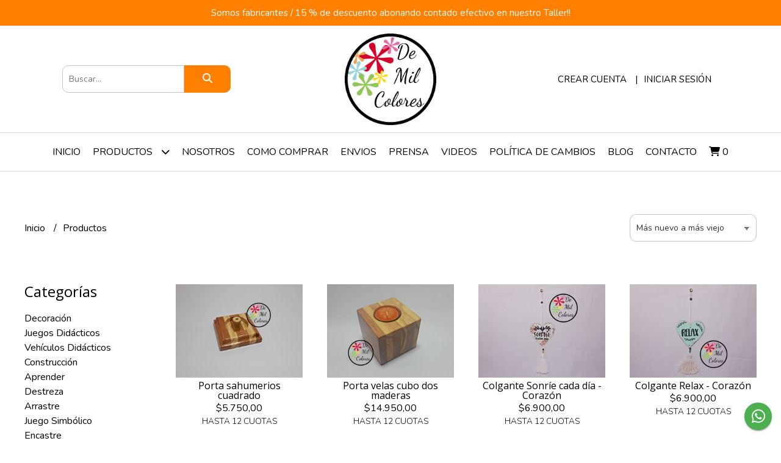

--- FILE ---
content_type: text/html; charset=UTF-8
request_url: https://www.demilcolores.com.ar/productos
body_size: 21597
content:
<!DOCTYPE html>
<html lang="es">
<head>
    <meta charset="UTF-8">
    <meta name="viewport" content="width=device-width,user-scalable=no,initial-scale=1.0,minimum-scale=1.0,maximum-scale=1.0"/>
    <meta name="csrf-token" content="vbZHCN1HYBdN3Wa3pltjJwfwlbOUsECMJ6dCVP2C">
    <meta http-equiv="X-UA-Compatible" content="ie=edge">
            <meta name="p:domain_verify" content="0939555f4465000b7ad7439b050af734"/>  
        <link rel="canonical" href="https://www.demilcolores.com.ar/productos">
    <title>Productos - De Mil Colores</title>
    <meta name="description" content="Encontrá productos al mejor precio en De Mil Colores">
<meta property="og:url" content="https://www.demilcolores.com.ar/productos"/>
<meta property="og:title" content="Productos"/>
<meta property="og:description" content="Encontrá productos al mejor precio en De Mil Colores"/>
<meta property="og:image" content="https://d22fxaf9t8d39k.cloudfront.net/8d96004df7ce6c05bf757613b3a07e593454c920babee6d0a47ce4cf2d0de8f345820.jpg"/>
    <link rel="stylesheet" href="https://cdn.jsdelivr.net/npm/uikit@3.5.10/dist/css/uikit.min.css" />
    <link rel="stylesheet" href="https://d2gsyhqn7794lh.cloudfront.net/all.min.css" />
    <link rel="stylesheet" href="https://fonts.googleapis.com/css2?family=Open+Sans:wght@300;400;700&family=Nunito:wght@300;400;700&display=swap">
    <link rel="shortcut icon" href="https://d22fxaf9t8d39k.cloudfront.net/25f5fb23822ec35a796aad764fe130c500c3fe8e5ae1196f4ed9bf9d0d67ed1145820.png"/>
    <style type="text/css">
        .uk-h1, .uk-h2, .uk-h3, .uk-h4, .uk-h5, .uk-h6, .uk-heading-2xlarge, .uk-heading-large, .uk-heading-medium, .uk-heading-small, .uk-heading-xlarge, h1, h2, h3, h4, h5, h6 
        { 
            font-family: 'Open Sans', sans-serif; 
        }
        html, body, p, span, .field__label, .field__input, .field__textarea, .field__select 
        { 
            font-family: 'Nunito', sans-serif; 
        }
        .background--primary, .background--primary-hover:hover
        { 
            background-color: #ff7f00; 
        } 
        .text--primary, .text--primary-hover:hover, body
        { 
            color: #000000; 
        }
        .contrast_text--primary, .contrast_text--primary-hover:hover
        { 
            color: #ffffff; 
        }
        .checkbox__check:checked::before
        {
            border: solid #ff7f00;
        }
        .checkbox__check:checked,.checkbox__check:checked:focus
        {
            border: 1px solid #ff7f00; 
        }
        .checkbox__check:checked + .checkout__label-text
        {
            color: #ff7f00;
        }
        .border--primary
        {
            border: solid #000000; 
        }
        .border-radius
        {
            border-radius: 10px;
        }
        .field__input.border-radius, .field__select.border-radius, .field__textarea.border-radius
        {
            border-radius: 10px;
        }
        .field__input.border-radius.field__input--right-button
        {
            border-top-right-radius: 0px;
            border-bottom-right-radius: 0px;
        }
    </style>
    <link rel="stylesheet" href="https://d2op8dwcequzql.cloudfront.net/assets/1.35.0/templates/favourite/css/style.css"/>
                <script async src="https://www.googletagmanager.com/gtag/js?id=G-BSQMMPG1TV"></script>
        <script>
            window.dataLayer = window.dataLayer || [];
            function gtag(){ dataLayer.push(arguments); }
            gtag('js', new Date());
            gtag('config', "G-BSQMMPG1TV");
        </script>
                <script>
!function(f,b,e,v,n,t,s)
{if(f.fbq)return;n=f.fbq=function(){n.callMethod?
n.callMethod.apply(n,arguments):n.queue.push(arguments)};
if(!f._fbq)f._fbq=n;n.push=n;n.loaded=!0;n.version='2.0';
n.queue=[];t=b.createElement(e);t.async=!0;
t.src=v;s=b.getElementsByTagName(e)[0];
s.parentNode.insertBefore(t,s)}(window, document,'script',
'https://connect.facebook.net/en_US/fbevents.js');
fbq('init', '903013127506907');
fbq('track', 'PageView');
</script>
<noscript><img height="1" width="1" style="display:none"
src="https://www.facebook.com/tr?id=903013127506907&ev=PageView&noscript=1"
/></noscript>  
        </head>
<body>

    
    <div id="mobile-menu-sidenav" class="mobile-menu-sidenav" uk-offcanvas="overlay: true; flip: false; mode: slide">
    <div class="mobile-menu-sidenav__offcanvas-bar uk-offcanvas-bar uk-offcanvas-bar--desktop-small uk-offcanvas-bar--mobile-small text--primary">
        <button class="mobile-menu-sidenav__offcanvas-close uk-offcanvas-close text--primary" type="button" uk-close></button>
        <div class="mobile-menu-sidenav__menu">
                <ul class="mobile-menu-sidenav__list uk-nav-default uk-nav-parent-icon" uk-nav>
                    <li class="mobile-menu-sidenav__list-item">
                        <a href="https://www.demilcolores.com.ar" class="mobile-menu-sidenav__item-link">Inicio</a>
                    </li>
                    <li class="mobile-menu-sidenav__list-item uk-parent">
                        <a href="/productos" class="mobile-menu-sidenav__item-link">Productos</a>
                                                    <ul class="mobile-menu-sidenav__sublist uk-nav-default uk-nav-sub uk-nav-parent-icon" uk-nav>
                <li class="mobile-menu-sidenav__list-item">
            <a href="https://www.demilcolores.com.ar/productos" class="mobile-menu-sidenav__item-link">
                Ver todo en Productos
            </a>
        </li>
                                            <li class="mobile-menu-sidenav__item-link uk-parent">
                    <a href="#" class="mobile-menu-sidenav__item-link">
                        Decoración
                    </a>
                    <ul class="mobile-menu-sidenav__sublist uk-nav-default uk-nav-sub uk-nav-parent-icon" uk-nav>
            <li class="mobile-menu-sidenav__list-item">
            <a href="https://www.demilcolores.com.ar/decoracion" class="mobile-menu-sidenav__item-link">
                Ver todo en Decoración
            </a>
        </li>
                                                            <li class="mobile-menu-sidenav__list-item">
                    <a href="https://www.demilcolores.com.ar/decoracion/portalapices" class="mobile-menu-sidenav__item-link">
                        Portalapices
                    </a>
                </li>
                                                            <li class="mobile-menu-sidenav__list-item">
                    <a href="https://www.demilcolores.com.ar/decoracion/porta-notas" class="mobile-menu-sidenav__item-link">
                        Porta Notas
                    </a>
                </li>
                                                            <li class="mobile-menu-sidenav__list-item">
                    <a href="https://www.demilcolores.com.ar/decoracion/colgante-decorativo" class="mobile-menu-sidenav__item-link">
                        Colgante decorativo
                    </a>
                </li>
                                                            <li class="mobile-menu-sidenav__item-link uk-parent">
                    <a href="#" class="mobile-menu-sidenav__item-link">
                        Porta Velas
                    </a>
                    <ul class="mobile-menu-sidenav__sublist uk-nav-default uk-nav-sub uk-nav-parent-icon" uk-nav>
            <li class="mobile-menu-sidenav__list-item">
            <a href="https://www.demilcolores.com.ar/decoracion/porta-velas" class="mobile-menu-sidenav__item-link">
                Ver todo en Porta Velas
            </a>
        </li>
                                                                                                            <li class="mobile-menu-sidenav__list-item">
                    <a href="https://www.demilcolores.com.ar/decoracion/porta-velas/porta-velas-cubo" class="mobile-menu-sidenav__item-link">
                        Porta Velas Cubo
                    </a>
                </li>
                                                                                                                                                                                                                                                                                                                                                                                                                                                                                                            </ul>                </li>
                                                                        <li class="mobile-menu-sidenav__item-link uk-parent">
                    <a href="#" class="mobile-menu-sidenav__item-link">
                        Porta Sahumerios
                    </a>
                    <ul class="mobile-menu-sidenav__sublist uk-nav-default uk-nav-sub uk-nav-parent-icon" uk-nav>
            <li class="mobile-menu-sidenav__list-item">
            <a href="https://www.demilcolores.com.ar/decoracion/porta-sahumerios" class="mobile-menu-sidenav__item-link">
                Ver todo en Porta Sahumerios
            </a>
        </li>
                                                                                                                                    <li class="mobile-menu-sidenav__list-item">
                    <a href="https://www.demilcolores.com.ar/decoracion/porta-sahumerios/porta-sahumerios-cuadrados" class="mobile-menu-sidenav__item-link">
                        Porta sahumerios cuadrados
                    </a>
                </li>
                                                                                                                                                                                                                                                                                                                                                                                                                                                                                    </ul>                </li>
                                                                                                                                                                                                                                                                                                                                                                                                                                                                                                </ul>                </li>
                                                                                                                                                <li class="mobile-menu-sidenav__item-link uk-parent">
                    <a href="#" class="mobile-menu-sidenav__item-link">
                        Juegos Didácticos
                    </a>
                    <ul class="mobile-menu-sidenav__sublist uk-nav-default uk-nav-sub uk-nav-parent-icon" uk-nav>
            <li class="mobile-menu-sidenav__list-item">
            <a href="https://www.demilcolores.com.ar/juegos-didacticos" class="mobile-menu-sidenav__item-link">
                Ver todo en Juegos Didácticos
            </a>
        </li>
                                                                                                                                                            <li class="mobile-menu-sidenav__list-item">
                    <a href="https://www.demilcolores.com.ar/juegos-didacticos/ta-te-ti" class="mobile-menu-sidenav__item-link">
                        Ta Te Ti
                    </a>
                </li>
                                                            <li class="mobile-menu-sidenav__list-item">
                    <a href="https://www.demilcolores.com.ar/juegos-didacticos/queda-solito" class="mobile-menu-sidenav__item-link">
                        Queda Solito
                    </a>
                </li>
                                                                                                                                                                                                                                                                                                                                                                                                                                                </ul>                </li>
                                                                                    <li class="mobile-menu-sidenav__item-link uk-parent">
                    <a href="#" class="mobile-menu-sidenav__item-link">
                        Vehículos Didácticos
                    </a>
                    <ul class="mobile-menu-sidenav__sublist uk-nav-default uk-nav-sub uk-nav-parent-icon" uk-nav>
            <li class="mobile-menu-sidenav__list-item">
            <a href="https://www.demilcolores.com.ar/vehiculos-didacticos" class="mobile-menu-sidenav__item-link">
                Ver todo en Vehículos Didácticos
            </a>
        </li>
                                                                                                                                                                                                <li class="mobile-menu-sidenav__list-item">
                    <a href="https://www.demilcolores.com.ar/vehiculos-didacticos/trenes" class="mobile-menu-sidenav__item-link">
                        Trenes
                    </a>
                </li>
                                                            <li class="mobile-menu-sidenav__list-item">
                    <a href="https://www.demilcolores.com.ar/vehiculos-didacticos/lanchitas" class="mobile-menu-sidenav__item-link">
                        Lanchitas
                    </a>
                </li>
                                                            <li class="mobile-menu-sidenav__list-item">
                    <a href="https://www.demilcolores.com.ar/vehiculos-didacticos/furgonetas" class="mobile-menu-sidenav__item-link">
                        Furgonetas
                    </a>
                </li>
                                                            <li class="mobile-menu-sidenav__list-item">
                    <a href="https://www.demilcolores.com.ar/vehiculos-didacticos/autos-clasicos" class="mobile-menu-sidenav__item-link">
                        Autos Clasicos
                    </a>
                </li>
                                                            <li class="mobile-menu-sidenav__list-item">
                    <a href="https://www.demilcolores.com.ar/vehiculos-didacticos/helicoptero" class="mobile-menu-sidenav__item-link">
                        Helicoptero
                    </a>
                </li>
                                                            <li class="mobile-menu-sidenav__list-item">
                    <a href="https://www.demilcolores.com.ar/vehiculos-didacticos/autos-de-madera-natural" class="mobile-menu-sidenav__item-link">
                        Autos de madera natural
                    </a>
                </li>
                                                                                                                                                                                                                                                                                                                                                            </ul>                </li>
                                                                                                                                    <li class="mobile-menu-sidenav__item-link uk-parent">
                    <a href="#" class="mobile-menu-sidenav__item-link">
                        Construcción
                    </a>
                    <ul class="mobile-menu-sidenav__sublist uk-nav-default uk-nav-sub uk-nav-parent-icon" uk-nav>
            <li class="mobile-menu-sidenav__list-item">
            <a href="https://www.demilcolores.com.ar/construccion" class="mobile-menu-sidenav__item-link">
                Ver todo en Construcción
            </a>
        </li>
                                                                                                                                                                                                                                                                                    <li class="mobile-menu-sidenav__list-item">
                    <a href="https://www.demilcolores.com.ar/construccion/cubos-clasicos" class="mobile-menu-sidenav__item-link">
                        Cubos Clásicos
                    </a>
                </li>
                                                            <li class="mobile-menu-sidenav__list-item">
                    <a href="https://www.demilcolores.com.ar/construccion/cubos-pastel" class="mobile-menu-sidenav__item-link">
                        Cubos Pastel
                    </a>
                </li>
                                                            <li class="mobile-menu-sidenav__list-item">
                    <a href="https://www.demilcolores.com.ar/construccion/arco-iris-ancho" class="mobile-menu-sidenav__item-link">
                        Arco Iris Ancho
                    </a>
                </li>
                                                            <li class="mobile-menu-sidenav__list-item">
                    <a href="https://www.demilcolores.com.ar/construccion/arco-iris-angosto" class="mobile-menu-sidenav__item-link">
                        Arco Iris Angosto
                    </a>
                </li>
                                                            <li class="mobile-menu-sidenav__list-item">
                    <a href="https://www.demilcolores.com.ar/construccion/colorines-en-cubo" class="mobile-menu-sidenav__item-link">
                        Colorines en Cubo
                    </a>
                </li>
                                                            <li class="mobile-menu-sidenav__list-item">
                    <a href="https://www.demilcolores.com.ar/construccion/montana-apilable" class="mobile-menu-sidenav__item-link">
                        Montaña Apilable
                    </a>
                </li>
                                                                                                                                                                                                                                                                        </ul>                </li>
                                                                                                                                    <li class="mobile-menu-sidenav__item-link uk-parent">
                    <a href="#" class="mobile-menu-sidenav__item-link">
                        Aprender
                    </a>
                    <ul class="mobile-menu-sidenav__sublist uk-nav-default uk-nav-sub uk-nav-parent-icon" uk-nav>
            <li class="mobile-menu-sidenav__list-item">
            <a href="https://www.demilcolores.com.ar/aprender" class="mobile-menu-sidenav__item-link">
                Ver todo en Aprender
            </a>
        </li>
                                                                                                                                                                                                                                                                                                                                                                        <li class="mobile-menu-sidenav__list-item">
                    <a href="https://www.demilcolores.com.ar/aprender/abecedario" class="mobile-menu-sidenav__item-link">
                        Abecedario
                    </a>
                </li>
                                                                                                                                                                                                                                                </ul>                </li>
                                                                        <li class="mobile-menu-sidenav__item-link uk-parent">
                    <a href="#" class="mobile-menu-sidenav__item-link">
                        Destreza
                    </a>
                    <ul class="mobile-menu-sidenav__sublist uk-nav-default uk-nav-sub uk-nav-parent-icon" uk-nav>
            <li class="mobile-menu-sidenav__list-item">
            <a href="https://www.demilcolores.com.ar/destreza" class="mobile-menu-sidenav__item-link">
                Ver todo en Destreza
            </a>
        </li>
                                                                                                                                                                                                                                                                                                                                                                                                <li class="mobile-menu-sidenav__list-item">
                    <a href="https://www.demilcolores.com.ar/destreza/baleros" class="mobile-menu-sidenav__item-link">
                        Baleros
                    </a>
                </li>
                                                                                                                                                                                                                        </ul>                </li>
                                                                        <li class="mobile-menu-sidenav__item-link uk-parent">
                    <a href="#" class="mobile-menu-sidenav__item-link">
                        Arrastre
                    </a>
                    <ul class="mobile-menu-sidenav__sublist uk-nav-default uk-nav-sub uk-nav-parent-icon" uk-nav>
            <li class="mobile-menu-sidenav__list-item">
            <a href="https://www.demilcolores.com.ar/arrastre" class="mobile-menu-sidenav__item-link">
                Ver todo en Arrastre
            </a>
        </li>
                                                                                                                                                                                                                                                                                                                                                                                                                        <li class="mobile-menu-sidenav__list-item">
                    <a href="https://www.demilcolores.com.ar/arrastre/patitos-de-arrastre-de-mano" class="mobile-menu-sidenav__item-link">
                        Patitos de arrastre de mano
                    </a>
                </li>
                                                                                                                                                                                                </ul>                </li>
                                                                        <li class="mobile-menu-sidenav__item-link uk-parent">
                    <a href="#" class="mobile-menu-sidenav__item-link">
                        Juego Simbólico
                    </a>
                    <ul class="mobile-menu-sidenav__sublist uk-nav-default uk-nav-sub uk-nav-parent-icon" uk-nav>
            <li class="mobile-menu-sidenav__list-item">
            <a href="https://www.demilcolores.com.ar/juego-simbolico" class="mobile-menu-sidenav__item-link">
                Ver todo en Juego Simbólico
            </a>
        </li>
                                                                                                                                                                                                                                                                                                                                                                                                                                                <li class="mobile-menu-sidenav__list-item">
                    <a href="https://www.demilcolores.com.ar/juego-simbolico/camara-de-fotos" class="mobile-menu-sidenav__item-link">
                        Cámara de Fotos
                    </a>
                </li>
                                                            <li class="mobile-menu-sidenav__list-item">
                    <a href="https://www.demilcolores.com.ar/juego-simbolico/espada-y-escudo-medieval" class="mobile-menu-sidenav__item-link">
                        Espada y Escudo Medieval
                    </a>
                </li>
                                                            <li class="mobile-menu-sidenav__list-item">
                    <a href="https://www.demilcolores.com.ar/juego-simbolico/heladitos" class="mobile-menu-sidenav__item-link">
                        Heladitos
                    </a>
                </li>
                                                                                                                                                </ul>                </li>
                                                                                                <li class="mobile-menu-sidenav__item-link uk-parent">
                    <a href="#" class="mobile-menu-sidenav__item-link">
                        Encastre
                    </a>
                    <ul class="mobile-menu-sidenav__sublist uk-nav-default uk-nav-sub uk-nav-parent-icon" uk-nav>
            <li class="mobile-menu-sidenav__list-item">
            <a href="https://www.demilcolores.com.ar/encastre" class="mobile-menu-sidenav__item-link">
                Ver todo en Encastre
            </a>
        </li>
                                                                                                                                                                                                                                                                                                                                                                                                                                                                                                <li class="mobile-menu-sidenav__list-item">
                    <a href="https://www.demilcolores.com.ar/encastre/ensartado-cubos" class="mobile-menu-sidenav__item-link">
                        Ensartado Cubos
                    </a>
                </li>
                                                            <li class="mobile-menu-sidenav__list-item">
                    <a href="https://www.demilcolores.com.ar/encastre/torre-ensartado-cuadrada" class="mobile-menu-sidenav__item-link">
                        Torre Ensartado Cuadrada
                    </a>
                </li>
                                                            <li class="mobile-menu-sidenav__list-item">
                    <a href="https://www.demilcolores.com.ar/encastre/torre-ensartado-redonda" class="mobile-menu-sidenav__item-link">
                        Torre Ensartado Redonda
                    </a>
                </li>
                                                            <li class="mobile-menu-sidenav__list-item">
                    <a href="https://www.demilcolores.com.ar/encastre/plantado-cilindrico" class="mobile-menu-sidenav__item-link">
                        Plantado Cilindrico
                    </a>
                </li>
                                                                                    </ul>                </li>
                                                                                                            <li class="mobile-menu-sidenav__item-link uk-parent">
                    <a href="#" class="mobile-menu-sidenav__item-link">
                        Bebes
                    </a>
                    <ul class="mobile-menu-sidenav__sublist uk-nav-default uk-nav-sub uk-nav-parent-icon" uk-nav>
            <li class="mobile-menu-sidenav__list-item">
            <a href="https://www.demilcolores.com.ar/bebes" class="mobile-menu-sidenav__item-link">
                Ver todo en Bebes
            </a>
        </li>
                                                                                                                                                                                                                                                                                                                                                                                                                                                                                                                                                            <li class="mobile-menu-sidenav__list-item">
                    <a href="https://www.demilcolores.com.ar/bebes/sonajas-rodantes" class="mobile-menu-sidenav__item-link">
                        Sonajas Rodantes
                    </a>
                </li>
                                                            </ul>                </li>
                                                                        <li class="mobile-menu-sidenav__item-link uk-parent">
                    <a href="#" class="mobile-menu-sidenav__item-link">
                        Para Pensar
                    </a>
                    <ul class="mobile-menu-sidenav__sublist uk-nav-default uk-nav-sub uk-nav-parent-icon" uk-nav>
            <li class="mobile-menu-sidenav__list-item">
            <a href="https://www.demilcolores.com.ar/para-pensar" class="mobile-menu-sidenav__item-link">
                Ver todo en Para Pensar
            </a>
        </li>
                                                                                                                                                                                                                                                                                                                                                                                                                                                                                                                                                                                    <li class="mobile-menu-sidenav__list-item">
                    <a href="https://www.demilcolores.com.ar/para-pensar/juego-de-memoria-colores" class="mobile-menu-sidenav__item-link">
                        Juego de Memoria Colores
                    </a>
                </li>
                                                            <li class="mobile-menu-sidenav__list-item">
                    <a href="https://www.demilcolores.com.ar/para-pensar/juego-de-memoria" class="mobile-menu-sidenav__item-link">
                        Juego de Memoria
                    </a>
                </li>
                        </ul>                </li>
                                                </ul>                                            </li>
                                                                        <li class="mobile-menu-sidenav__list-item">
                                <a href="https://www.demilcolores.com.ar/nosotros" class="mobile-menu-sidenav__item-link">Nosotros</a>
                            </li>
                                                                                                <li class="mobile-menu-sidenav__list-item">
                                <a href="https://www.demilcolores.com.ar/como-comprar" class="mobile-menu-sidenav__item-link">Como Comprar</a>
                            </li>
                                                                                                <li class="mobile-menu-sidenav__list-item">
                                <a href="https://www.demilcolores.com.ar/envios" class="mobile-menu-sidenav__item-link">Envios</a>
                            </li>
                                                                                                <li class="mobile-menu-sidenav__list-item">
                                <a href="https://www.demilcolores.com.ar/prensa" class="mobile-menu-sidenav__item-link">Prensa</a>
                            </li>
                                                                                                <li class="mobile-menu-sidenav__list-item">
                                <a href="https://www.demilcolores.com.ar/videos" class="mobile-menu-sidenav__item-link">Videos</a>
                            </li>
                                                                                                <li class="mobile-menu-sidenav__list-item">
                                <a href="https://www.demilcolores.com.ar/politica-de-cambios" class="mobile-menu-sidenav__item-link">Política de Cambios</a>
                            </li>
                                                                                        <li class="mobile-menu-sidenav__list-item">
                            <a href="https://www.demilcolores.com.ar/blog" class="mobile-menu-sidenav__item-link">Blog</a>
                        </li>
                                                                <li class="mobile-menu-sidenav__list-item">
                            <a href="#contact-modal" class="mobile-menu-sidenav__item-link" uk-toggle>Contacto</a>
                        </li>
                                        <li class="mobile-menu-sidenav__list-item mobile-menu-sidenav__list-item--divider"></li>
                                            <li class="mobile-menu-sidenav__list-item">
                            <a href="#register-modal" class="mobile-menu-sidenav__item-link" uk-toggle>Crear cuenta</a>
                        </li>
                        <li class="mobile-menu-sidenav__list-item">
                            <a href="#login-modal" class="mobile-menu-sidenav__item-link" uk-toggle>Iniciar sesión</a>
                        </li>
                                                            </ul>
            </div>
    </div>
</div>    

    
            <div class="header-announcement background--primary">
            <p class="header-announcement__text contrast_text--primary">
                                    Somos fabricantes  / 15 % de descuento abonando contado efectivo en nuestro Taller!!
                            </p>
        </div>
        

    <div class="header uk-container">

        
        <div class="header-search header__left uk-flex uk-flex-center uk-flex-middle">
            <form method="GET" action="/search" class="header-search__form uk-flex-1">
                <div class="uk-grid-collapse uk-flex-center uk-grid" uk-grid>
                    <div class="uk-width-1-2@s uk-width-3-5">
                        <div class="field field--search">
                            <input type="text" name="q" min-length="2" id="search" class="field__input border-radius header-search__input field__input--right-button" autocomplete="off" placeholder="Buscar..." required/>
                        </div>
                    </div>
                    <div class="uk-width-auto@s uk-width-auto">
                        <button type="submit" id="search-btn" class="button uk-button-input--no-radius button--full background--primary background--primary-hover contrast_text--primary contrast_text--primary-hover uk-button uk-button-input border-radius"  data-label="&lt;i class=&quot;fas fa-search&quot;&gt;&lt;/i&gt;" data-spinner-ratio="0.75" >
     
        <i class="fas fa-search"></i>
    </button>                    </div>
                </div>
            </form>
        </div>
        

        
        <div class="header-logo header__center uk-flex uk-flex-center uk-flex-middle">
             
                <a href="https://www.demilcolores.com.ar" class="header-logo__link">
                    <img src="https://d22fxaf9t8d39k.cloudfront.net/5232787e8329a4116e91d1637bbce6a7105a6acde4d259122af5e78e81811dbf45820.jpeg" class="header-logo__image" alt="Logo"/>
                </a>
                    </div>
        

        
        <div class="header-top__user header__right uk-flex uk-flex-center uk-flex-middle">
            <ul class="header-top__user-list uk-flex uk-flex-row">
                                    <li class="user-list__item text--primary">
                        <a href="#register-modal" class="user-list__link" uk-toggle>Crear cuenta</a>
                    </li>
                    <li class="user-list__item text--primary">
                        <a href="#login-modal" class="user-list__link" uk-toggle>Iniciar sesión</a>
                    </li>
                            </ul>
        </div>
        

    </div>

    
    <div class="header-menu">
        <div class="uk-container">
            
            <nav class="header-menu__desktop uk-flex uk-flex-middle uk-flex-center uk-visible@m">
                <ul class="header-menu__desktop-list uk-flex uk-flex-middle uk-flex-center uk-flex-wrap">
                    <li class="desktop-list__item text--primary">
                        <a href="https://www.demilcolores.com.ar" class="desktop-list__link">
                            Inicio
                        </a>
                    </li>
                    <li class="desktop-list__item text--primary">
                        <a href="/productos" class="desktop-list__link">Productos <i class="desktop-list__down-icon text--primary fas fa-chevron-down"></i></a>
                                                    <ul class="nav first">
                                        <li class="desktop-list__subitem text--primary">
                    <a href="https://www.demilcolores.com.ar/decoracion" class="desktop-list__link">
                        Decoración
                        <i class="desktop-list__right-icon text--primary fas fa-chevron-right"></i>
                    </a>
                    <ul class="nav">
                                                    <li class="desktop-list__subitem text--primary">
                    <a href="https://www.demilcolores.com.ar/decoracion/portalapices" class="desktop-list__link">
                        Portalapices
                    </a>
                </li>
                                                            <li class="desktop-list__subitem text--primary">
                    <a href="https://www.demilcolores.com.ar/decoracion/porta-notas" class="desktop-list__link">
                        Porta Notas
                    </a>
                </li>
                                                            <li class="desktop-list__subitem text--primary">
                    <a href="https://www.demilcolores.com.ar/decoracion/colgante-decorativo" class="desktop-list__link">
                        Colgante decorativo
                    </a>
                </li>
                                                            <li class="desktop-list__subitem text--primary">
                    <a href="https://www.demilcolores.com.ar/decoracion/porta-velas" class="desktop-list__link">
                        Porta Velas
                        <i class="desktop-list__right-icon text--primary fas fa-chevron-right"></i>
                    </a>
                    <ul class="nav">
                                                                                                    <li class="desktop-list__subitem text--primary">
                    <a href="https://www.demilcolores.com.ar/decoracion/porta-velas/porta-velas-cubo" class="desktop-list__link">
                        Porta Velas Cubo
                    </a>
                </li>
                                                                                                                                                                                                                                                                                                                                                                                                                                                                                                            </ul>                </li>
                                                                        <li class="desktop-list__subitem text--primary">
                    <a href="https://www.demilcolores.com.ar/decoracion/porta-sahumerios" class="desktop-list__link">
                        Porta Sahumerios
                        <i class="desktop-list__right-icon text--primary fas fa-chevron-right"></i>
                    </a>
                    <ul class="nav">
                                                                                                                            <li class="desktop-list__subitem text--primary">
                    <a href="https://www.demilcolores.com.ar/decoracion/porta-sahumerios/porta-sahumerios-cuadrados" class="desktop-list__link">
                        Porta sahumerios cuadrados
                    </a>
                </li>
                                                                                                                                                                                                                                                                                                                                                                                                                                                                                    </ul>                </li>
                                                                                                                                                                                                                                                                                                                                                                                                                                                                                                </ul>                </li>
                                                                                                                                                <li class="desktop-list__subitem text--primary">
                    <a href="https://www.demilcolores.com.ar/juegos-didacticos" class="desktop-list__link">
                        Juegos Didácticos
                        <i class="desktop-list__right-icon text--primary fas fa-chevron-right"></i>
                    </a>
                    <ul class="nav">
                                                                                                                                                    <li class="desktop-list__subitem text--primary">
                    <a href="https://www.demilcolores.com.ar/juegos-didacticos/ta-te-ti" class="desktop-list__link">
                        Ta Te Ti
                    </a>
                </li>
                                                            <li class="desktop-list__subitem text--primary">
                    <a href="https://www.demilcolores.com.ar/juegos-didacticos/queda-solito" class="desktop-list__link">
                        Queda Solito
                    </a>
                </li>
                                                                                                                                                                                                                                                                                                                                                                                                                                                </ul>                </li>
                                                                                    <li class="desktop-list__subitem text--primary">
                    <a href="https://www.demilcolores.com.ar/vehiculos-didacticos" class="desktop-list__link">
                        Vehículos Didácticos
                        <i class="desktop-list__right-icon text--primary fas fa-chevron-right"></i>
                    </a>
                    <ul class="nav">
                                                                                                                                                                                        <li class="desktop-list__subitem text--primary">
                    <a href="https://www.demilcolores.com.ar/vehiculos-didacticos/trenes" class="desktop-list__link">
                        Trenes
                    </a>
                </li>
                                                            <li class="desktop-list__subitem text--primary">
                    <a href="https://www.demilcolores.com.ar/vehiculos-didacticos/lanchitas" class="desktop-list__link">
                        Lanchitas
                    </a>
                </li>
                                                            <li class="desktop-list__subitem text--primary">
                    <a href="https://www.demilcolores.com.ar/vehiculos-didacticos/furgonetas" class="desktop-list__link">
                        Furgonetas
                    </a>
                </li>
                                                            <li class="desktop-list__subitem text--primary">
                    <a href="https://www.demilcolores.com.ar/vehiculos-didacticos/autos-clasicos" class="desktop-list__link">
                        Autos Clasicos
                    </a>
                </li>
                                                            <li class="desktop-list__subitem text--primary">
                    <a href="https://www.demilcolores.com.ar/vehiculos-didacticos/helicoptero" class="desktop-list__link">
                        Helicoptero
                    </a>
                </li>
                                                            <li class="desktop-list__subitem text--primary">
                    <a href="https://www.demilcolores.com.ar/vehiculos-didacticos/autos-de-madera-natural" class="desktop-list__link">
                        Autos de madera natural
                    </a>
                </li>
                                                                                                                                                                                                                                                                                                                                                            </ul>                </li>
                                                                                                                                    <li class="desktop-list__subitem text--primary">
                    <a href="https://www.demilcolores.com.ar/construccion" class="desktop-list__link">
                        Construcción
                        <i class="desktop-list__right-icon text--primary fas fa-chevron-right"></i>
                    </a>
                    <ul class="nav">
                                                                                                                                                                                                                                                                            <li class="desktop-list__subitem text--primary">
                    <a href="https://www.demilcolores.com.ar/construccion/cubos-clasicos" class="desktop-list__link">
                        Cubos Clásicos
                    </a>
                </li>
                                                            <li class="desktop-list__subitem text--primary">
                    <a href="https://www.demilcolores.com.ar/construccion/cubos-pastel" class="desktop-list__link">
                        Cubos Pastel
                    </a>
                </li>
                                                            <li class="desktop-list__subitem text--primary">
                    <a href="https://www.demilcolores.com.ar/construccion/arco-iris-ancho" class="desktop-list__link">
                        Arco Iris Ancho
                    </a>
                </li>
                                                            <li class="desktop-list__subitem text--primary">
                    <a href="https://www.demilcolores.com.ar/construccion/arco-iris-angosto" class="desktop-list__link">
                        Arco Iris Angosto
                    </a>
                </li>
                                                            <li class="desktop-list__subitem text--primary">
                    <a href="https://www.demilcolores.com.ar/construccion/colorines-en-cubo" class="desktop-list__link">
                        Colorines en Cubo
                    </a>
                </li>
                                                            <li class="desktop-list__subitem text--primary">
                    <a href="https://www.demilcolores.com.ar/construccion/montana-apilable" class="desktop-list__link">
                        Montaña Apilable
                    </a>
                </li>
                                                                                                                                                                                                                                                                        </ul>                </li>
                                                                                                                                    <li class="desktop-list__subitem text--primary">
                    <a href="https://www.demilcolores.com.ar/aprender" class="desktop-list__link">
                        Aprender
                        <i class="desktop-list__right-icon text--primary fas fa-chevron-right"></i>
                    </a>
                    <ul class="nav">
                                                                                                                                                                                                                                                                                                                                                                <li class="desktop-list__subitem text--primary">
                    <a href="https://www.demilcolores.com.ar/aprender/abecedario" class="desktop-list__link">
                        Abecedario
                    </a>
                </li>
                                                                                                                                                                                                                                                </ul>                </li>
                                                                        <li class="desktop-list__subitem text--primary">
                    <a href="https://www.demilcolores.com.ar/destreza" class="desktop-list__link">
                        Destreza
                        <i class="desktop-list__right-icon text--primary fas fa-chevron-right"></i>
                    </a>
                    <ul class="nav">
                                                                                                                                                                                                                                                                                                                                                                                        <li class="desktop-list__subitem text--primary">
                    <a href="https://www.demilcolores.com.ar/destreza/baleros" class="desktop-list__link">
                        Baleros
                    </a>
                </li>
                                                                                                                                                                                                                        </ul>                </li>
                                                                        <li class="desktop-list__subitem text--primary">
                    <a href="https://www.demilcolores.com.ar/arrastre" class="desktop-list__link">
                        Arrastre
                        <i class="desktop-list__right-icon text--primary fas fa-chevron-right"></i>
                    </a>
                    <ul class="nav">
                                                                                                                                                                                                                                                                                                                                                                                                                <li class="desktop-list__subitem text--primary">
                    <a href="https://www.demilcolores.com.ar/arrastre/patitos-de-arrastre-de-mano" class="desktop-list__link">
                        Patitos de arrastre de mano
                    </a>
                </li>
                                                                                                                                                                                                </ul>                </li>
                                                                        <li class="desktop-list__subitem text--primary">
                    <a href="https://www.demilcolores.com.ar/juego-simbolico" class="desktop-list__link">
                        Juego Simbólico
                        <i class="desktop-list__right-icon text--primary fas fa-chevron-right"></i>
                    </a>
                    <ul class="nav">
                                                                                                                                                                                                                                                                                                                                                                                                                                        <li class="desktop-list__subitem text--primary">
                    <a href="https://www.demilcolores.com.ar/juego-simbolico/camara-de-fotos" class="desktop-list__link">
                        Cámara de Fotos
                    </a>
                </li>
                                                            <li class="desktop-list__subitem text--primary">
                    <a href="https://www.demilcolores.com.ar/juego-simbolico/espada-y-escudo-medieval" class="desktop-list__link">
                        Espada y Escudo Medieval
                    </a>
                </li>
                                                            <li class="desktop-list__subitem text--primary">
                    <a href="https://www.demilcolores.com.ar/juego-simbolico/heladitos" class="desktop-list__link">
                        Heladitos
                    </a>
                </li>
                                                                                                                                                </ul>                </li>
                                                                                                <li class="desktop-list__subitem text--primary">
                    <a href="https://www.demilcolores.com.ar/encastre" class="desktop-list__link">
                        Encastre
                        <i class="desktop-list__right-icon text--primary fas fa-chevron-right"></i>
                    </a>
                    <ul class="nav">
                                                                                                                                                                                                                                                                                                                                                                                                                                                                                        <li class="desktop-list__subitem text--primary">
                    <a href="https://www.demilcolores.com.ar/encastre/ensartado-cubos" class="desktop-list__link">
                        Ensartado Cubos
                    </a>
                </li>
                                                            <li class="desktop-list__subitem text--primary">
                    <a href="https://www.demilcolores.com.ar/encastre/torre-ensartado-cuadrada" class="desktop-list__link">
                        Torre Ensartado Cuadrada
                    </a>
                </li>
                                                            <li class="desktop-list__subitem text--primary">
                    <a href="https://www.demilcolores.com.ar/encastre/torre-ensartado-redonda" class="desktop-list__link">
                        Torre Ensartado Redonda
                    </a>
                </li>
                                                            <li class="desktop-list__subitem text--primary">
                    <a href="https://www.demilcolores.com.ar/encastre/plantado-cilindrico" class="desktop-list__link">
                        Plantado Cilindrico
                    </a>
                </li>
                                                                                    </ul>                </li>
                                                                                                            <li class="desktop-list__subitem text--primary">
                    <a href="https://www.demilcolores.com.ar/bebes" class="desktop-list__link">
                        Bebes
                        <i class="desktop-list__right-icon text--primary fas fa-chevron-right"></i>
                    </a>
                    <ul class="nav">
                                                                                                                                                                                                                                                                                                                                                                                                                                                                                                                                                    <li class="desktop-list__subitem text--primary">
                    <a href="https://www.demilcolores.com.ar/bebes/sonajas-rodantes" class="desktop-list__link">
                        Sonajas Rodantes
                    </a>
                </li>
                                                            </ul>                </li>
                                                                        <li class="desktop-list__subitem text--primary">
                    <a href="https://www.demilcolores.com.ar/para-pensar" class="desktop-list__link">
                        Para Pensar
                        <i class="desktop-list__right-icon text--primary fas fa-chevron-right"></i>
                    </a>
                    <ul class="nav">
                                                                                                                                                                                                                                                                                                                                                                                                                                                                                                                                                                            <li class="desktop-list__subitem text--primary">
                    <a href="https://www.demilcolores.com.ar/para-pensar/juego-de-memoria-colores" class="desktop-list__link">
                        Juego de Memoria Colores
                    </a>
                </li>
                                                            <li class="desktop-list__subitem text--primary">
                    <a href="https://www.demilcolores.com.ar/para-pensar/juego-de-memoria" class="desktop-list__link">
                        Juego de Memoria
                    </a>
                </li>
                        </ul>                </li>
                                                </ul>                                            </li>
                                                                        <li class="desktop-list__item text--primary">
                                <a href="https://www.demilcolores.com.ar/nosotros" class="desktop-list__link">
                                    Nosotros
                                </a>
                            </li>
                                                                                                <li class="desktop-list__item text--primary">
                                <a href="https://www.demilcolores.com.ar/como-comprar" class="desktop-list__link">
                                    Como Comprar
                                </a>
                            </li>
                                                                                                <li class="desktop-list__item text--primary">
                                <a href="https://www.demilcolores.com.ar/envios" class="desktop-list__link">
                                    Envios
                                </a>
                            </li>
                                                                                                <li class="desktop-list__item text--primary">
                                <a href="https://www.demilcolores.com.ar/prensa" class="desktop-list__link">
                                    Prensa
                                </a>
                            </li>
                                                                                                <li class="desktop-list__item text--primary">
                                <a href="https://www.demilcolores.com.ar/videos" class="desktop-list__link">
                                    Videos
                                </a>
                            </li>
                                                                                                <li class="desktop-list__item text--primary">
                                <a href="https://www.demilcolores.com.ar/politica-de-cambios" class="desktop-list__link">
                                    Política de Cambios
                                </a>
                            </li>
                                                                                        <li class="desktop-list__item text--primary">
                            <a href="https://www.demilcolores.com.ar/blog" class="desktop-list__link">
                                Blog
                            </a>
                        </li>
                                                                                    <li class="desktop-list__item text--primary">
                            <a href="#contact-modal" class="desktop-list__link" uk-toggle>
                                Contacto
                            </a>
                        </li>
                                        <li class="desktop-list__item desktop-list__item--cart text--primary">
                        <a href="#" uk-toggle="target: #cart-sidenav" class="desktop-list__link">
                            <i class="text--primary fas fa-shopping-cart"></i>
                            <span class="cart-qty text--primary">0</span>
                        </a>
                    </li>
                </ul>
            </nav>
            
            
            
            <nav class="header-menu__mobile uk-flex uk-flex-middle uk-flex-between uk-hidden@m">
                <div class="mobile__hamburger">
                    <a href="#" class="mobile__hamburger-btn" uk-toggle="target: #mobile-menu-sidenav"><i class="fas fa-bars text--primary"></i></a>
                </div>
                <div class="mobile__actions">
                    <ul class="mobile__actions-list uk-flex uk-flex-row uk-flex-middle">
                        <li class="actions-list__item text--primary">
                            <a href="#" uk-toggle="target: #cart-sidenav" class="actions-list__item text--primary">
                                <i class="text--primary fas fa-shopping-cart"></i>
                                <span class="cart-qty text--primary">0</span>
                            </a>
                        </li>
                    </ul>
                </div>
            </nav>
            
        </div>
    </div>
    

    
        <section class="category-feed uk-container uk-section-block--m uk-section-block--half">
        <div class="category-feed__head uk-flex-middle" uk-grid>
            <div class="uk-width-4-5@m uk-width-2-3@s uk-width-1-1s">
                <ul class="category-feed__breadcrumb breadcrumb">
                    <li class="breadcrumb__item">
                        <a href="https://www.demilcolores.com.ar" class="breadcrumb__link text--primary text--primary-hover">
                            Inicio
                        </a>
                    </li>
                    <li class="breadcrumb__item">
                        <a href="#" class="breadcrumb__link text--primary text--primary-hover">
                            Productos
                        </a>
                    </li>
                </ul>
            </div>
                            <div class="uk-width-1-5@m uk-width-1-3@s uk-width-1-2">
                    <div class="field field--product_order">
        <select name="product_order" id="product_order" class="field__select border-radius" data-message="" data-required="1">
                    <option value="0">Más nuevo a más viejo</option>
                    <option value="1">Más viejo a más nuevo</option>
                    <option value="2">Precio menor a mayor</option>
                    <option value="3">Precio mayor a menor</option>
            </select>
    <p class="field__message field__message--product_order"></p>
</div>                </div>
                                    <div class="uk-hidden@s uk-width-1-2">
                        <button type="button" id="filter-btn" class="button button--select button--full background--primary background--primary-hover contrast_text--primary contrast_text--primary-hover uk-button uk-button-input border-radius"  data-label="Filtrar &lt;span class=&quot;button__icon button__icon--left&quot; uk-icon=&quot;icon: settings; ratio: 0.8&quot;&gt;&lt;/span&gt;" data-spinner-ratio="0.75" uk-toggle="target: #mobile-filter-sidenav">
     
        Filtrar <span class="button__icon button__icon--left" uk-icon="icon: settings; ratio: 0.8"></span>
    </button>                    </div>
                    <div class="uk-hidden@s uk-width-1-1">
                                            </div>
                                    </div>
        <div class="category-feed_content products-feed__content">
            <div uk-grid>
                                    <div class="uk-visible@s uk-width-1-5">
                        <div class="products-feed__filter">
        <p class="products-feed__filter-title uk-h3 text--primary">Categorías</p>
        <ul class="products-feed__categories-list">
                            <li class="products-feed__categories-list-item text--primary">
                    <a href="https://www.demilcolores.com.ar/decoracion" class="products-feed__categories-list-link text--primary text--primary-hover">
                        Decoración
                    </a>
                </li>
                            <li class="products-feed__categories-list-item text--primary">
                    <a href="https://www.demilcolores.com.ar/juegos-didacticos" class="products-feed__categories-list-link text--primary text--primary-hover">
                        Juegos Didácticos
                    </a>
                </li>
                            <li class="products-feed__categories-list-item text--primary">
                    <a href="https://www.demilcolores.com.ar/vehiculos-didacticos" class="products-feed__categories-list-link text--primary text--primary-hover">
                        Vehículos Didácticos
                    </a>
                </li>
                            <li class="products-feed__categories-list-item text--primary">
                    <a href="https://www.demilcolores.com.ar/construccion" class="products-feed__categories-list-link text--primary text--primary-hover">
                        Construcción
                    </a>
                </li>
                            <li class="products-feed__categories-list-item text--primary">
                    <a href="https://www.demilcolores.com.ar/aprender" class="products-feed__categories-list-link text--primary text--primary-hover">
                        Aprender
                    </a>
                </li>
                            <li class="products-feed__categories-list-item text--primary">
                    <a href="https://www.demilcolores.com.ar/destreza" class="products-feed__categories-list-link text--primary text--primary-hover">
                        Destreza
                    </a>
                </li>
                            <li class="products-feed__categories-list-item text--primary">
                    <a href="https://www.demilcolores.com.ar/arrastre" class="products-feed__categories-list-link text--primary text--primary-hover">
                        Arrastre
                    </a>
                </li>
                            <li class="products-feed__categories-list-item text--primary">
                    <a href="https://www.demilcolores.com.ar/juego-simbolico" class="products-feed__categories-list-link text--primary text--primary-hover">
                        Juego Simbólico
                    </a>
                </li>
                            <li class="products-feed__categories-list-item text--primary">
                    <a href="https://www.demilcolores.com.ar/encastre" class="products-feed__categories-list-link text--primary text--primary-hover">
                        Encastre
                    </a>
                </li>
                            <li class="products-feed__categories-list-item text--primary">
                    <a href="https://www.demilcolores.com.ar/bebes" class="products-feed__categories-list-link text--primary text--primary-hover">
                        Bebes
                    </a>
                </li>
                            <li class="products-feed__categories-list-item text--primary">
                    <a href="https://www.demilcolores.com.ar/para-pensar" class="products-feed__categories-list-link text--primary text--primary-hover">
                        Para Pensar
                    </a>
                </li>
                    </ul>
    </div>
                    </div>
                                <div class="uk-width-4-5@s uk-width-1-1">
                                            <div class="products-feed__products uk-text-center" uk-grid="masonry: false">
                                                            <div class="products-feed__product uk-width-1-4@l uk-width-1-3@m uk-width-1-2">
                                    <div class="products-feed__product-wrapper">
    <div class="products-feed__product-media">
        <a href="https://www.demilcolores.com.ar/decoracion/porta-sahumerios/porta-sahumerios-cuadrados/porta-sahumerios-cuadrado" class="products-feed__product-link">
                                    <img class="products-feed__product-image" src="https://d22fxaf9t8d39k.cloudfront.net/8d96004df7ce6c05bf757613b3a07e593454c920babee6d0a47ce4cf2d0de8f345820.jpg" alt="Producto - Porta sahumerios cuadrado"/>
        </a>
    </div>
    <h3 class="products-feed__product-name text--primary">
        <a href="https://www.demilcolores.com.ar/decoracion/porta-sahumerios/porta-sahumerios-cuadrados/porta-sahumerios-cuadrado">
            Porta sahumerios cuadrado
        </a>
    </h3>
            <p class="products-feed__product-price text--primary">
                        $5.750,00
        </p>
                            <p class="products-feed__product-additional text--primary">
                HASTA 12 CUOTAS
            </p>
                        </div>                                </div>
                                                            <div class="products-feed__product uk-width-1-4@l uk-width-1-3@m uk-width-1-2">
                                    <div class="products-feed__product-wrapper">
    <div class="products-feed__product-media">
        <a href="https://www.demilcolores.com.ar/decoracion/porta-velas/porta-velas-cubo/porta-velas-cubo-dos-maderas" class="products-feed__product-link">
                                    <img class="products-feed__product-image" src="https://d22fxaf9t8d39k.cloudfront.net/6998d327c2bbd784cdfe0cd3f326d5a555ef26cdafc7a389ae2142ac85d1246045820.jpg" alt="Producto - Porta velas cubo dos maderas"/>
        </a>
    </div>
    <h3 class="products-feed__product-name text--primary">
        <a href="https://www.demilcolores.com.ar/decoracion/porta-velas/porta-velas-cubo/porta-velas-cubo-dos-maderas">
            Porta velas cubo dos maderas
        </a>
    </h3>
            <p class="products-feed__product-price text--primary">
                        $14.950,00
        </p>
                            <p class="products-feed__product-additional text--primary">
                HASTA 12 CUOTAS
            </p>
                        </div>                                </div>
                                                            <div class="products-feed__product uk-width-1-4@l uk-width-1-3@m uk-width-1-2">
                                    <div class="products-feed__product-wrapper">
    <div class="products-feed__product-media">
        <a href="https://www.demilcolores.com.ar/decoracion/colgante-decorativo/colgante-sonrie-cada-dia-corazon" class="products-feed__product-link">
                                    <img class="products-feed__product-image" src="https://d22fxaf9t8d39k.cloudfront.net/7f9525f8a0f5a875b85686a636512e3aa5c801136da0732341907cb9534bcb7145820.jpg" alt="Producto - Colgante Sonríe cada día -  Corazón"/>
        </a>
    </div>
    <h3 class="products-feed__product-name text--primary">
        <a href="https://www.demilcolores.com.ar/decoracion/colgante-decorativo/colgante-sonrie-cada-dia-corazon">
            Colgante Sonríe cada día -  Corazón
        </a>
    </h3>
            <p class="products-feed__product-price text--primary">
                        $6.900,00
        </p>
                            <p class="products-feed__product-additional text--primary">
                HASTA 12 CUOTAS
            </p>
                        </div>                                </div>
                                                            <div class="products-feed__product uk-width-1-4@l uk-width-1-3@m uk-width-1-2">
                                    <div class="products-feed__product-wrapper">
    <div class="products-feed__product-media">
        <a href="https://www.demilcolores.com.ar/decoracion/colgante-decorativo/colgante-relax-corazon" class="products-feed__product-link">
                                    <img class="products-feed__product-image" src="https://d22fxaf9t8d39k.cloudfront.net/6aa3c7e1c1b82fec12fd9805acdbb19066068924b2b110ed219b5a4751826f7245820.jpg" alt="Producto - Colgante Relax -  Corazón"/>
        </a>
    </div>
    <h3 class="products-feed__product-name text--primary">
        <a href="https://www.demilcolores.com.ar/decoracion/colgante-decorativo/colgante-relax-corazon">
            Colgante Relax -  Corazón
        </a>
    </h3>
            <p class="products-feed__product-price text--primary">
                        $6.900,00
        </p>
                            <p class="products-feed__product-additional text--primary">
                HASTA 12 CUOTAS
            </p>
                        </div>                                </div>
                                                            <div class="products-feed__product uk-width-1-4@l uk-width-1-3@m uk-width-1-2">
                                    <div class="products-feed__product-wrapper">
    <div class="products-feed__product-media">
        <a href="https://www.demilcolores.com.ar/decoracion/colgante-decorativo/colgante-ama-siempre-corazon" class="products-feed__product-link">
                                    <img class="products-feed__product-image" src="https://d22fxaf9t8d39k.cloudfront.net/8dd968073e97204cfec5bde7679f2b63fd8199fbfcc82ee5e11a2f648cc72c3745820.jpg" alt="Producto - Colgante Ama siempre- Corazón"/>
        </a>
    </div>
    <h3 class="products-feed__product-name text--primary">
        <a href="https://www.demilcolores.com.ar/decoracion/colgante-decorativo/colgante-ama-siempre-corazon">
            Colgante Ama siempre- Corazón
        </a>
    </h3>
            <p class="products-feed__product-price text--primary">
                        $6.900,00
        </p>
                            <p class="products-feed__product-additional text--primary">
                HASTA 12 CUOTAS
            </p>
                        </div>                                </div>
                                                            <div class="products-feed__product uk-width-1-4@l uk-width-1-3@m uk-width-1-2">
                                    <div class="products-feed__product-wrapper">
    <div class="products-feed__product-media">
        <a href="https://www.demilcolores.com.ar/decoracion/colgante-decorativo/colgante-relax" class="products-feed__product-link">
                                    <img class="products-feed__product-image" src="https://d22fxaf9t8d39k.cloudfront.net/4d85d90182c793ed9f7022632468e238a5c4e1a20a529a0fe726a0ad6ed43d9645820.jpg" alt="Producto - Colgante Relax"/>
        </a>
    </div>
    <h3 class="products-feed__product-name text--primary">
        <a href="https://www.demilcolores.com.ar/decoracion/colgante-decorativo/colgante-relax">
            Colgante Relax
        </a>
    </h3>
            <p class="products-feed__product-price text--primary">
                        $6.900,00
        </p>
                            <p class="products-feed__product-additional text--primary">
                HASTA 12 CUOTAS
            </p>
                        </div>                                </div>
                                                            <div class="products-feed__product uk-width-1-4@l uk-width-1-3@m uk-width-1-2">
                                    <div class="products-feed__product-wrapper">
    <div class="products-feed__product-media">
        <a href="https://www.demilcolores.com.ar/decoracion/colgante-decorativo/colgante-positive-circulo" class="products-feed__product-link">
                                    <img class="products-feed__product-image" src="https://d22fxaf9t8d39k.cloudfront.net/9ff092bb7029ee673efaf5e28d4677f0c7720e0d7112673f0fe275d7b1ac3a0645820.jpg" alt="Producto - Colgante Positive - Circulo"/>
        </a>
    </div>
    <h3 class="products-feed__product-name text--primary">
        <a href="https://www.demilcolores.com.ar/decoracion/colgante-decorativo/colgante-positive-circulo">
            Colgante Positive - Circulo
        </a>
    </h3>
            <p class="products-feed__product-price text--primary">
                        $6.900,00
        </p>
                            <p class="products-feed__product-additional text--primary">
                HASTA 12 CUOTAS
            </p>
                        </div>                                </div>
                                                            <div class="products-feed__product uk-width-1-4@l uk-width-1-3@m uk-width-1-2">
                                    <div class="products-feed__product-wrapper">
    <div class="products-feed__product-media">
        <a href="https://www.demilcolores.com.ar/decoracion/colgante-decorativo/colgante-vive-rie-ama-corazon" class="products-feed__product-link">
                                    <img class="products-feed__product-image" src="https://d22fxaf9t8d39k.cloudfront.net/3075cdd556f0eeff13c8254070afd3fcc5c8fefd44ce1ce525a5d0db50dfaa7045820.jpg" alt="Producto - Colgante vive, ríe, ama- Corazón"/>
        </a>
    </div>
    <h3 class="products-feed__product-name text--primary">
        <a href="https://www.demilcolores.com.ar/decoracion/colgante-decorativo/colgante-vive-rie-ama-corazon">
            Colgante vive, ríe, ama- Corazón
        </a>
    </h3>
            <p class="products-feed__product-price text--primary">
                        $6.900,00
        </p>
                            <p class="products-feed__product-additional text--primary">
                HASTA 12 CUOTAS
            </p>
                        </div>                                </div>
                                                            <div class="products-feed__product uk-width-1-4@l uk-width-1-3@m uk-width-1-2">
                                    <div class="products-feed__product-wrapper">
    <div class="products-feed__product-media">
        <a href="https://www.demilcolores.com.ar/decoracion/colgante-decorativo/colgante-positive" class="products-feed__product-link">
                                    <img class="products-feed__product-image" src="https://d22fxaf9t8d39k.cloudfront.net/a67e6d69def849e4ea1af642506ff39235e905a71e479b0dd48fc1500af0655f45820.jpg" alt="Producto - Colgante Positive"/>
        </a>
    </div>
    <h3 class="products-feed__product-name text--primary">
        <a href="https://www.demilcolores.com.ar/decoracion/colgante-decorativo/colgante-positive">
            Colgante Positive
        </a>
    </h3>
            <p class="products-feed__product-price text--primary">
                        $6.900,00
        </p>
                            <p class="products-feed__product-additional text--primary">
                HASTA 12 CUOTAS
            </p>
                        </div>                                </div>
                                                            <div class="products-feed__product uk-width-1-4@l uk-width-1-3@m uk-width-1-2">
                                    <div class="products-feed__product-wrapper">
    <div class="products-feed__product-media">
        <a href="https://www.demilcolores.com.ar/decoracion/colgante-decorativo/colgante-sonrie-cada-dia-circulo" class="products-feed__product-link">
                                    <img class="products-feed__product-image" src="https://d22fxaf9t8d39k.cloudfront.net/f0feda99776163cad904adb7a1f63c310b1f27f792475ca76f90ce015a7526f145820.jpg" alt="Producto - Colgante Sonríe cada día circulo"/>
        </a>
    </div>
    <h3 class="products-feed__product-name text--primary">
        <a href="https://www.demilcolores.com.ar/decoracion/colgante-decorativo/colgante-sonrie-cada-dia-circulo">
            Colgante Sonríe cada día circulo
        </a>
    </h3>
            <p class="products-feed__product-price text--primary">
                        $6.900,00
        </p>
                            <p class="products-feed__product-additional text--primary">
                HASTA 12 CUOTAS
            </p>
                        </div>                                </div>
                                                            <div class="products-feed__product uk-width-1-4@l uk-width-1-3@m uk-width-1-2">
                                    <div class="products-feed__product-wrapper">
    <div class="products-feed__product-media">
        <a href="https://www.demilcolores.com.ar/decoracion/colgante-decorativo/colgante-sonrie-cada-dia" class="products-feed__product-link">
                                    <img class="products-feed__product-image" src="https://d22fxaf9t8d39k.cloudfront.net/5cfc1d3c0ff815e7733e9012c612566ef6e4c95c477fc7c6e227deb6432b5edb45820.jpg" alt="Producto - Colgante Sonríe cada día"/>
        </a>
    </div>
    <h3 class="products-feed__product-name text--primary">
        <a href="https://www.demilcolores.com.ar/decoracion/colgante-decorativo/colgante-sonrie-cada-dia">
            Colgante Sonríe cada día
        </a>
    </h3>
            <p class="products-feed__product-price text--primary">
                        $6.900,00
        </p>
                            <p class="products-feed__product-additional text--primary">
                HASTA 12 CUOTAS
            </p>
                        </div>                                </div>
                                                            <div class="products-feed__product uk-width-1-4@l uk-width-1-3@m uk-width-1-2">
                                    <div class="products-feed__product-wrapper">
    <div class="products-feed__product-media">
        <a href="https://www.demilcolores.com.ar/decoracion/colgante-decorativo/colgante-vive-rie-ama" class="products-feed__product-link">
                                    <img class="products-feed__product-image" src="https://d22fxaf9t8d39k.cloudfront.net/59bc365f7a408dd9aa398322bedbf4e8a87d6544484f3ad39667eafcf5a7183845820.jpg" alt="Producto - Colgante vive, ríe, ama"/>
        </a>
    </div>
    <h3 class="products-feed__product-name text--primary">
        <a href="https://www.demilcolores.com.ar/decoracion/colgante-decorativo/colgante-vive-rie-ama">
            Colgante vive, ríe, ama
        </a>
    </h3>
            <p class="products-feed__product-price text--primary">
                        $6.900,00
        </p>
                            <p class="products-feed__product-additional text--primary">
                HASTA 12 CUOTAS
            </p>
                        </div>                                </div>
                                                    </div>
                                                                <div class="products-feed__extra uk-child-width-1-1" uk-grid>
                            <div>
                                <div class="uk-flex uk-flex-center">
                                    <button type="button" id="products_feed-btn" class="button background--primary background--primary-hover contrast_text--primary contrast_text--primary-hover uk-button uk-button-normal border-radius"  data-label="&lt;i class=&quot;fas fa-chevron-down&quot;&gt;&lt;/i&gt;" data-spinner-ratio="0.75" data-page="1">
     
        <i class="fas fa-chevron-down"></i>
    </button>                                </div>
                            </div>
                        </div>
                                    </div>
            </div>
        </div>
    </section>
            <div id="mobile-filter-sidenav" class="mobile-filter-sidenav" uk-offcanvas="overlay: true; flip: true; mode: slide">
    <div class="mobile-filter-sidenav__offcanvas-bar uk-offcanvas-bar uk-offcanvas-bar--desktop-small uk-offcanvas-bar--mobile-small text--primary">
        <button class="mobile-filter-sidenav__offcanvas-close uk-offcanvas-close text--primary" type="button" uk-close></button>
        <div class="category-feed_content products-feed__content">
                    <div uk-grid>
                        <div>
                            <div class="products-feed__filter">
        <p class="products-feed__filter-title uk-h3 text--primary">Categorías</p>
        <ul class="products-feed__categories-list">
                            <li class="products-feed__categories-list-item text--primary">
                    <a href="https://www.demilcolores.com.ar/decoracion" class="products-feed__categories-list-link text--primary text--primary-hover">
                        Decoración
                    </a>
                </li>
                            <li class="products-feed__categories-list-item text--primary">
                    <a href="https://www.demilcolores.com.ar/juegos-didacticos" class="products-feed__categories-list-link text--primary text--primary-hover">
                        Juegos Didácticos
                    </a>
                </li>
                            <li class="products-feed__categories-list-item text--primary">
                    <a href="https://www.demilcolores.com.ar/vehiculos-didacticos" class="products-feed__categories-list-link text--primary text--primary-hover">
                        Vehículos Didácticos
                    </a>
                </li>
                            <li class="products-feed__categories-list-item text--primary">
                    <a href="https://www.demilcolores.com.ar/construccion" class="products-feed__categories-list-link text--primary text--primary-hover">
                        Construcción
                    </a>
                </li>
                            <li class="products-feed__categories-list-item text--primary">
                    <a href="https://www.demilcolores.com.ar/aprender" class="products-feed__categories-list-link text--primary text--primary-hover">
                        Aprender
                    </a>
                </li>
                            <li class="products-feed__categories-list-item text--primary">
                    <a href="https://www.demilcolores.com.ar/destreza" class="products-feed__categories-list-link text--primary text--primary-hover">
                        Destreza
                    </a>
                </li>
                            <li class="products-feed__categories-list-item text--primary">
                    <a href="https://www.demilcolores.com.ar/arrastre" class="products-feed__categories-list-link text--primary text--primary-hover">
                        Arrastre
                    </a>
                </li>
                            <li class="products-feed__categories-list-item text--primary">
                    <a href="https://www.demilcolores.com.ar/juego-simbolico" class="products-feed__categories-list-link text--primary text--primary-hover">
                        Juego Simbólico
                    </a>
                </li>
                            <li class="products-feed__categories-list-item text--primary">
                    <a href="https://www.demilcolores.com.ar/encastre" class="products-feed__categories-list-link text--primary text--primary-hover">
                        Encastre
                    </a>
                </li>
                            <li class="products-feed__categories-list-item text--primary">
                    <a href="https://www.demilcolores.com.ar/bebes" class="products-feed__categories-list-link text--primary text--primary-hover">
                        Bebes
                    </a>
                </li>
                            <li class="products-feed__categories-list-item text--primary">
                    <a href="https://www.demilcolores.com.ar/para-pensar" class="products-feed__categories-list-link text--primary text--primary-hover">
                        Para Pensar
                    </a>
                </li>
                    </ul>
    </div>
                        </div>
                    </div>
                </div>
    </div>
</div>        

    
    <div id="login-modal" class="modal" uk-modal>
    <div class="modal__dialog uk-modal-dialog">
        <form id="login-form" action="#" method="POST">
            <div class="modal__header uk-modal-header">
                <button class="modal__close text--primary text--primary-hover uk-modal-close-default" type="button" uk-close></button>
                <p class="modal__title uk-modal-title text--primary">Iniciar sesión</p>
                            </div>
            <div class="modal__body uk-modal-body" >
                <div id="login-alert"></div>
                <div id="login-modal-content">
                    <div class="uk-grid-small uk-child-width-1-1" uk-grid>
            <div>
                <div class="field field--login_email">
            <label class="field__label field__label--login_email" for="login_email">Email</label>
         
        <input type="email" name="login_email" id="login_email" class="field__input border-radius" data-regex="/^[\w\-\.]+\@[a-zA-Z0-9\.\-]+\.[a-zA-z]{2,7}$/" data-message="Ingrese un email válido"  data-required="1"/>
        <p class="field__message field__message--login_email"></p>
</div>            </div>
            <div>
                <div class="field field--login_password">
            <label class="field__label field__label--login_password" for="login_password">Contraseña</label>
         
        <input type="password" name="login_password" id="login_password" class="field__input border-radius" data-regex="/^.{6,12}$/" data-message="Ingrese una contraseña válida [6-12 caracteres de longitud]"  data-required="1"/>
        <p class="field__message field__message--login_password"></p>
</div>            </div>
            <div>
                <p class="login__message text--primary text--primary-hover uk-text-right">
                    Ha olvidado su contraseña? <a href="#recover-modal" class="login__link text--primary-hover" uk-toggle>Recuperar</a>
                </p>
                <p class="login__message text--primary text--primary-hover uk-text-right">
                    Aún no tiene cuenta? <a href="#register-modal" class="login__link text--primary-hover" uk-toggle>Crear cuenta</a>
                </p>
            </div>
        </div>
                </div>
            </div>
                            <div id="login-modal-footer" class="modal__footer uk-modal-footer uk-flex uk-flex-right">
                    <button type="submit" id="login-btn" class="button button--half background--primary background--primary-hover contrast_text--primary contrast_text--primary-hover uk-button uk-button-normal border-radius"  data-label="Ingresar" data-spinner-ratio="0.75" >
     
        Ingresar
    </button>
                </div>
                    </form>
    </div>
</div>

 
<div id="recover-modal" class="modal" uk-modal>
    <div class="modal__dialog uk-modal-dialog">
        <form id="recover-form" action="#" method="POST">
            <div class="modal__header uk-modal-header">
                <button class="modal__close text--primary text--primary-hover uk-modal-close-default" type="button" uk-close></button>
                <p class="modal__title uk-modal-title text--primary">Recuperar contraseña</p>
                            </div>
            <div class="modal__body uk-modal-body" >
                <div id="recover-alert"></div>
                <div id="recover-modal-content">
                    <div class="field field--recover_email">
            <label class="field__label field__label--recover_email" for="recover_email">Email</label>
         
        <input type="email" name="recover_email" id="recover_email" class="field__input border-radius" data-regex="/^[\w\-\.]+\@[a-zA-Z0-9\.\-]+\.[a-zA-z]{2,7}$/" data-message="Ingrese un email válido"  data-required="1"/>
        <p class="field__message field__message--recover_email"></p>
</div>
                </div>
            </div>
                            <div id="recover-modal-footer" class="modal__footer uk-modal-footer uk-flex uk-flex-right">
                    <button type="submit" id="recover-btn" class="button button--half background--primary background--primary-hover contrast_text--primary contrast_text--primary-hover uk-button uk-button-normal border-radius"  data-label="Recuperar" data-spinner-ratio="0.75" >
     
        Recuperar
    </button>
                </div>
                    </form>
    </div>
</div>

 
<div id="register-modal" class="modal" uk-modal>
    <div class="modal__dialog uk-modal-dialog">
        <form id="register-form" action="#" method="POST">
            <div class="modal__header uk-modal-header">
                <button class="modal__close text--primary text--primary-hover uk-modal-close-default" type="button" uk-close></button>
                <p class="modal__title uk-modal-title text--primary">Crear cuenta</p>
                            </div>
            <div class="modal__body uk-modal-body" uk-overflow-auto>
                <div id="register-alert"></div>
                <div id="register-modal-content">
                    <div class="uk-grid-small" uk-grid>
            <div class="uk-width-1-2">
                <div class="field field--register_name">
            <label class="field__label field__label--register_name" for="register_name">Nombre</label>
         
        <input type="text" name="register_name" id="register_name" class="field__input border-radius" data-regex="/^(?=.{2,45}$)([a-zA-Zá-úÁ-Ú](\s[a-zA-Zá-úÁ-Ú])?(\s)?)*$/" data-message="Ingrese un nombre válido"  data-required="1"/>
        <p class="field__message field__message--register_name"></p>
</div>            </div>
            <div class="uk-width-1-2">
                <div class="field field--register_surname">
            <label class="field__label field__label--register_surname" for="register_surname">Apellido</label>
         
        <input type="text" name="register_surname" id="register_surname" class="field__input border-radius" data-regex="/^(?=.{2,45}$)([a-zA-Zá-úÁ-Ú](\s[a-zA-Zá-úÁ-Ú])?(\s)?)*$/" data-message="Ingrese un apellido válido"  data-required="1"/>
        <p class="field__message field__message--register_surname"></p>
</div>            </div>
            <div class="uk-width-1-1">
                <div class="field field--register_email">
            <label class="field__label field__label--register_email" for="register_email">Email</label>
         
        <input type="email" name="register_email" id="register_email" class="field__input border-radius" data-regex="/^[\w\-\.]+\@[a-zA-Z0-9\.\-]+\.[a-zA-z]{2,7}$/" data-message="Ingrese un email válido"  data-required="1"/>
        <p class="field__message field__message--register_email"></p>
</div>            </div>
            <div class="uk-width-1-1">
                <div class="field field--register_phone">
            <label class="field__label field__label--register_phone" for="register_phone">Teléfono (opcional)</label>
         
        <input type="tel" name="register_phone" id="register_phone" class="field__input border-radius" data-regex="/^((\+)?(54|549)?(\s)?(\()?(0)?(?!15)((11)(\))?[\-\s]{0,3}(15)?[\-\s]{0,3}[\d]{4}[\-\s]{0,3}[\d]{4}|(2|3)[\d]{2}(\))?[\-\s]{0,3}(15)?[\-\s]{0,3}[\d]{3}[\-\s]{0,3}[\d]{4}|(2|3)[\d]{3}(\))?[\-\s]{0,3}(15)?[\-\s]{0,3}[\d]{3}[\-\s]{0,3}[\d]{3})|[\+\(]{0,2}(56|569|598|595|55|52|57|58|51|591)[\s\-\(\)]{0,3}[\d]{1}[\s\-\(\)]{0,3}[\d]{1,3}[\s\-\)]{0,3}[\d]{3}[\s\-\)]{0,3}[\d]{3,4})$/" data-message="Ingrese un número de teléfono válido con código de area"  data-required="0"/>
        <p class="field__message field__message--register_phone"></p>
</div>            </div>
            <div class="uk-width-1-2">
                <div class="field field--register_password">
            <label class="field__label field__label--register_password" for="register_password">Contraseña</label>
         
        <input type="password" name="register_password" id="register_password" class="field__input border-radius" data-regex="/^.{6,12}$/" data-message="Ingrese una contraseña válida [6-12 caracteres de longitud]"  data-required="1"/>
        <p class="field__message field__message--register_password"></p>
</div>            </div>
            <div class="uk-width-1-2">
                <div class="field field--register_repeat_password">
            <label class="field__label field__label--register_repeat_password" for="register_repeat_password">Repetir contraseña</label>
         
        <input type="password" name="register_repeat_password" id="register_repeat_password" class="field__input border-radius" data-regex="/^.{6,12}$/" data-message="Ingrese una contraseña válida [6-12 caracteres de longitud]"  data-required="1"/>
        <p class="field__message field__message--register_repeat_password"></p>
</div>            </div>
        </div>
                </div>
            </div>
                            <div id="register-modal-footer" class="modal__footer uk-modal-footer uk-flex uk-flex-right">
                    <button type="submit" id="register-btn" class="button button--half background--primary background--primary-hover contrast_text--primary contrast_text--primary-hover uk-button uk-button-normal border-radius"  data-label="Crear cuenta" data-spinner-ratio="0.75" >
     
        Crear cuenta
    </button>
                </div>
                    </form>
    </div>
</div>

 
<div id="wholesaler-modal" class="modal" uk-modal>
    <div class="modal__dialog uk-modal-dialog">
        <form id="wholesaler-form" action="#" method="POST">
            <div class="modal__header uk-modal-header">
                <button class="modal__close text--primary text--primary-hover uk-modal-close-default" type="button" uk-close></button>
                <p class="modal__title uk-modal-title text--primary">Solicitar cuenta mayorista</p>
                                    <p class="modal__subtitle uk-text-justify">Usted solicitará una cuenta mayorista para poder acceder a nuestra lista de productos mayoristas. Esta solicitud será revisada a la brevedad y será notificado por email cuando la verificación haya concluído.</p>
                            </div>
            <div class="modal__body uk-modal-body" uk-overflow-auto>
                <div id="wholesaler-alert"></div>
                <div id="wholesaler-modal-content">
                    <div class="uk-grid-small" uk-grid>
            <div class="uk-width-1-2">
                <div class="field field--wholesaler_name">
            <label class="field__label field__label--wholesaler_name" for="wholesaler_name">Nombre</label>
         
        <input type="text" name="wholesaler_name" id="wholesaler_name" class="field__input border-radius" data-regex="/^(?=.{2,45}$)([a-zA-Zá-úÁ-Ú](\s[a-zA-Zá-úÁ-Ú])?(\s)?)*$/" data-message="Ingrese un nombre válido"  data-required="1"/>
        <p class="field__message field__message--wholesaler_name"></p>
</div>            </div>
            <div class="uk-width-1-2">
                <div class="field field--wholesaler_surname">
            <label class="field__label field__label--wholesaler_surname" for="wholesaler_surname">Apellido</label>
         
        <input type="text" name="wholesaler_surname" id="wholesaler_surname" class="field__input border-radius" data-regex="/^(?=.{2,45}$)([a-zA-Zá-úÁ-Ú](\s[a-zA-Zá-úÁ-Ú])?(\s)?)*$/" data-message="Ingrese un apellido válido"  data-required="1"/>
        <p class="field__message field__message--wholesaler_surname"></p>
</div>            </div>
            <div class="uk-width-1-1">
                <div class="field field--wholesaler_email">
            <label class="field__label field__label--wholesaler_email" for="wholesaler_email">Email</label>
         
        <input type="email" name="wholesaler_email" id="wholesaler_email" class="field__input border-radius" data-regex="/^[\w\-\.]+\@[a-zA-Z0-9\.\-]+\.[a-zA-z]{2,7}$/" data-message="Ingrese un email válido"  data-required="1"/>
        <p class="field__message field__message--wholesaler_email"></p>
</div>            </div>
            <div class="uk-width-1-1">
                <div class="field field--wholesaler_phone">
            <label class="field__label field__label--wholesaler_phone" for="wholesaler_phone">Teléfono</label>
         
        <input type="tel" name="wholesaler_phone" id="wholesaler_phone" class="field__input border-radius" data-regex="/^((\+)?(54|549)?(\s)?(\()?(0)?(?!15)((11)(\))?[\-\s]{0,3}(15)?[\-\s]{0,3}[\d]{4}[\-\s]{0,3}[\d]{4}|(2|3)[\d]{2}(\))?[\-\s]{0,3}(15)?[\-\s]{0,3}[\d]{3}[\-\s]{0,3}[\d]{4}|(2|3)[\d]{3}(\))?[\-\s]{0,3}(15)?[\-\s]{0,3}[\d]{3}[\-\s]{0,3}[\d]{3})|[\+\(]{0,2}(56|569|598|595|55|52|57|58|51|591)[\s\-\(\)]{0,3}[\d]{1}[\s\-\(\)]{0,3}[\d]{1,3}[\s\-\)]{0,3}[\d]{3}[\s\-\)]{0,3}[\d]{3,4})$/" data-message="Ingrese un número de teléfono válido con código de area"  data-required="1"/>
        <p class="field__message field__message--wholesaler_phone"></p>
</div>            </div>
            <div class="uk-width-1-2">
                <div class="field field--wholesaler_password">
            <label class="field__label field__label--wholesaler_password" for="wholesaler_password">Contraseña</label>
         
        <input type="password" name="wholesaler_password" id="wholesaler_password" class="field__input border-radius" data-regex="/^.{6,12}$/" data-message="Ingrese una contraseña válida [6-12 caracteres de longitud]"  data-required="1"/>
        <p class="field__message field__message--wholesaler_password"></p>
</div>            </div>
            <div class="uk-width-1-2">
                <div class="field field--wholesaler_repeat_password">
            <label class="field__label field__label--wholesaler_repeat_password" for="wholesaler_repeat_password">Repetir contraseña</label>
         
        <input type="password" name="wholesaler_repeat_password" id="wholesaler_repeat_password" class="field__input border-radius" data-regex="/^.{6,12}$/" data-message="Ingrese una contraseña válida [6-12 caracteres de longitud]"  data-required="1"/>
        <p class="field__message field__message--wholesaler_repeat_password"></p>
</div>            </div>
            <div class="uk-width-1-1">
                <div class="field field--wholesaler_message">
    <label class="field__label field__label--wholesaler_message" for="wholesaler_message">Mensaje (opcional)</label>
    <textarea name="wholesaler_message" id="wholesaler_message" class="field__textarea border-radius" data-regex="/^[\s\S]{20,5000}$/" data-message="Ingrese un mensaje válido [Debe contener al menos 20 caracteres]"  data-required="0"/></textarea>
    <p class="field__message field__message--wholesaler_message"></p>
</div>            </div>
        </div>
                </div>
            </div>
                            <div id="wholesaler-modal-footer" class="modal__footer uk-modal-footer uk-flex uk-flex-right">
                    <button type="submit" id="wholesaler-btn" class="button button--half background--primary background--primary-hover contrast_text--primary contrast_text--primary-hover uk-button uk-button-normal border-radius"  data-label="Enviar solicitud" data-spinner-ratio="0.75" >
     
        Enviar solicitud
    </button>
                </div>
                    </form>
    </div>
</div>

 
<div id="contact-modal" class="modal" uk-modal>
    <div class="modal__dialog uk-modal-dialog">
        <form id="contact-form" action="#" method="POST">
            <div class="modal__header uk-modal-header">
                <button class="modal__close text--primary text--primary-hover uk-modal-close-default" type="button" uk-close></button>
                <p class="modal__title uk-modal-title text--primary">Contacto</p>
                            </div>
            <div class="modal__body uk-modal-body" uk-overflow-auto>
                <div id="contact-alert"></div>
                <div id="contact-modal-content">
                    <div class="uk-grid-small" uk-grid>
            <input type="hidden" id="contact_product_id" name="contact_product_id" value="0"/>
            <input type="hidden" id="contact_stk_id" name="contact_stk_id" value="0"/>
            <div class="uk-width-1-1" id="contact__show-product"></div>
            <div class="uk-width-1-1">
                <div class="field field--contact_full_name">
            <label class="field__label field__label--contact_full_name" for="contact_full_name">Nombre completo</label>
         
        <input type="text" name="contact_full_name" id="contact_full_name" class="field__input border-radius" data-regex="/^(?=.{5,90}$)([a-zA-Zá-úÁ-Ú](\s[a-zA-Zá-úÁ-Ú])?(\s)?)*$/" data-message="Ingrese un nombre y apellido válidos"  data-required="1"/>
        <p class="field__message field__message--contact_full_name"></p>
</div>            </div>
            <div class="uk-width-1-2">
                <div class="field field--contact_email">
            <label class="field__label field__label--contact_email" for="contact_email">Email</label>
         
        <input type="email" name="contact_email" id="contact_email" class="field__input border-radius" data-regex="/^[\w\-\.]+\@[a-zA-Z0-9\.\-]+\.[a-zA-z]{2,7}$/" data-message="Ingrese un email válido"  data-required="1"/>
        <p class="field__message field__message--contact_email"></p>
</div>            </div>
            <div class="uk-width-1-2">
                <div class="field field--contact_phone">
            <label class="field__label field__label--contact_phone" for="contact_phone">Teléfono (opcional)</label>
         
        <input type="tel" name="contact_phone" id="contact_phone" class="field__input border-radius" data-regex="/^((\+)?(54|549)?(\s)?(\()?(0)?(?!15)((11)(\))?[\-\s]{0,3}(15)?[\-\s]{0,3}[\d]{4}[\-\s]{0,3}[\d]{4}|(2|3)[\d]{2}(\))?[\-\s]{0,3}(15)?[\-\s]{0,3}[\d]{3}[\-\s]{0,3}[\d]{4}|(2|3)[\d]{3}(\))?[\-\s]{0,3}(15)?[\-\s]{0,3}[\d]{3}[\-\s]{0,3}[\d]{3})|[\+\(]{0,2}(56|569|598|595|55|52|57|58|51|591)[\s\-\(\)]{0,3}[\d]{1}[\s\-\(\)]{0,3}[\d]{1,3}[\s\-\)]{0,3}[\d]{3}[\s\-\)]{0,3}[\d]{3,4})$/" data-message="Ingrese un número de teléfono válido con código de area"  data-required="0"/>
        <p class="field__message field__message--contact_phone"></p>
</div>            </div>
            <div class="uk-width-1-1">
                <div class="field field--contact_message">
    <label class="field__label field__label--contact_message" for="contact_message">Mensaje</label>
    <textarea name="contact_message" id="contact_message" class="field__textarea border-radius" data-regex="/^[\s\S]{20,5000}$/" data-message="Ingrese un mensaje válido [Debe contener al menos 20 caracteres]"  data-required="1"/></textarea>
    <p class="field__message field__message--contact_message"></p>
</div>            </div>
        </div>
                </div>
            </div>
                            <div id="contact-modal-footer" class="modal__footer uk-modal-footer uk-flex uk-flex-right">
                    <button type="submit" id="contact-btn" class="button button--half background--primary background--primary-hover contrast_text--primary contrast_text--primary-hover uk-button uk-button-normal border-radius"  data-label="Enviar" data-spinner-ratio="0.75" >
     
        Enviar
    </button>
                </div>
                    </form>
    </div>
</div>

 
<div id="regret-modal" class="modal" uk-modal>
    <div class="modal__dialog uk-modal-dialog">
        <form id="regret-form" action="#" method="POST">
            <div class="modal__header uk-modal-header">
                <button class="modal__close text--primary text--primary-hover uk-modal-close-default" type="button" uk-close></button>
                <p class="modal__title uk-modal-title text--primary">Solicitud: cancelación de compra</p>
                                    <p class="modal__subtitle uk-text-justify">La solicitud tendrá validez si es realizada dentro de los plazos determinados en la <a target="_blank" rel="noreferrer noreferrer" href="https://www.boletinoficial.gob.ar/detalleAviso/primera/235729/20201005" style="text-decoration: underline;color: blue;">Resolución 424/2020</a> de la Secretaría de Comercio Interior y no se traten de productos exceptuados como productos personalizados y todos los comprendidos en el art. 1116 del Código Civil y Comercial.</p>
                            </div>
            <div class="modal__body uk-modal-body" uk-overflow-auto>
                <div id="regret-alert"></div>
                <div id="regret-modal-content">
                    <div class="uk-grid-small" uk-grid>
            <div class="uk-width-1-1">
                <div class="field field--regret_full_name">
            <label class="field__label field__label--regret_full_name" for="regret_full_name">Nombre completo</label>
         
        <input type="text" name="regret_full_name" id="regret_full_name" class="field__input border-radius" data-regex="/^(?=.{5,90}$)([a-zA-Zá-úÁ-Ú](\s[a-zA-Zá-úÁ-Ú])?(\s)?)*$/" data-message="Ingrese un nombre y apellido válidos"  data-required="1"/>
        <p class="field__message field__message--regret_full_name"></p>
</div>            </div>
            <div class="uk-width-1-1">
                <div class="field field--regret_email">
            <label class="field__label field__label--regret_email" for="regret_email">Email (con el que se realizó la compra)</label>
         
        <input type="email" name="regret_email" id="regret_email" class="field__input border-radius" data-regex="/^[\w\-\.]+\@[a-zA-Z0-9\.\-]+\.[a-zA-z]{2,7}$/" data-message="Ingrese un email válido"  data-required="1"/>
        <p class="field__message field__message--regret_email"></p>
</div>            </div>
            <div class="uk-width-1-1">
                <div class="field field--regret_phone">
            <label class="field__label field__label--regret_phone" for="regret_phone">Teléfono</label>
         
        <input type="tel" name="regret_phone" id="regret_phone" class="field__input border-radius" data-regex="/^((\+)?(54|549)?(\s)?(\()?(0)?(?!15)((11)(\))?[\-\s]{0,3}(15)?[\-\s]{0,3}[\d]{4}[\-\s]{0,3}[\d]{4}|(2|3)[\d]{2}(\))?[\-\s]{0,3}(15)?[\-\s]{0,3}[\d]{3}[\-\s]{0,3}[\d]{4}|(2|3)[\d]{3}(\))?[\-\s]{0,3}(15)?[\-\s]{0,3}[\d]{3}[\-\s]{0,3}[\d]{3})|[\+\(]{0,2}(56|569|598|595|55|52|57|58|51|591)[\s\-\(\)]{0,3}[\d]{1}[\s\-\(\)]{0,3}[\d]{1,3}[\s\-\)]{0,3}[\d]{3}[\s\-\)]{0,3}[\d]{3,4})$/" data-message="Ingrese un número de teléfono válido con código de area"  data-required="1"/>
        <p class="field__message field__message--regret_phone"></p>
</div>            </div>
            <div class="uk-width-1-1">
                <div class="field field--regret_order">
            <label class="field__label field__label--regret_order" for="regret_order">Número de orden sin # (te llegó por email al momento de realizar la compra)</label>
         
        <input type="number" name="regret_order" id="regret_order" class="field__input border-radius" data-regex="/^[1-9]{1}([0-9]?)*$/" data-message="Ingrese un número válido"  data-required="1"/>
        <p class="field__message field__message--regret_order"></p>
</div>            </div>
            <div class="uk-width-1-1">
                <div class="field field--regret_message">
    <label class="field__label field__label--regret_message" for="regret_message">Aclaraciones: información sobre el inconveniente, productos que quieres devolver, dirección de retiro, otras observaciones.</label>
    <textarea name="regret_message" id="regret_message" class="field__textarea border-radius" data-regex="/^[\s\S]{20,5000}$/" data-message="Ingrese un mensaje válido [Debe contener al menos 20 caracteres]"  data-required="1"/></textarea>
    <p class="field__message field__message--regret_message"></p>
</div>            </div>
        </div>
                </div>
            </div>
                            <div id="regret-modal-footer" class="modal__footer uk-modal-footer uk-flex uk-flex-right">
                    <button type="submit" id="regret-btn" class="button button--half background--primary background--primary-hover contrast_text--primary contrast_text--primary-hover uk-button uk-button-normal border-radius"  data-label="Enviar" data-spinner-ratio="0.75" >
     
        Enviar
    </button>
                </div>
                    </form>
    </div>
</div>    

    
    <footer class="footer">
        <div class="footer__top">
            <div class="footer__container uk-container">
                <div class="footer__top__items uk-grid-small uk-flex-between" uk-grid>
                    <div class="footer__top__left uk-width-1-2@m uk-width-1-1">
                        <div class="footer__top__item">
                            <h5 class="footer__top__title text--primary">Medios de pago</h5>
                            <div class="footer__top__icons uk-flex uk-flex-row uk-flex-wrap">
                                <img src="https://dk0k1i3js6c49.cloudfront.net/applications/logos/payment-icons/1.png" class="footer__top__icon" alt="Medio Pago"> 
    <img src="https://dk0k1i3js6c49.cloudfront.net/applications/logos/payment-icons/mastercard.png" class="footer__top__icon" alt="Medio Pago"> 
    <img src="https://dk0k1i3js6c49.cloudfront.net/applications/logos/payment-icons/visa.png" class="footer__top__icon" alt="Medio Pago"> 
    <img src="https://dk0k1i3js6c49.cloudfront.net/applications/logos/payment-icons/american-express.png" class="footer__top__icon" alt="Medio Pago"> 
    <img src="https://dk0k1i3js6c49.cloudfront.net/applications/logos/payment-icons/naranja.png" class="footer__top__icon" alt="Medio Pago"> 
    <img src="https://dk0k1i3js6c49.cloudfront.net/applications/logos/payment-icons/cabal.png" class="footer__top__icon" alt="Medio Pago"> 
    <img src="https://dk0k1i3js6c49.cloudfront.net/applications/logos/payment-icons/maestro.png" class="footer__top__icon" alt="Medio Pago"> 
    <img src="https://dk0k1i3js6c49.cloudfront.net/applications/logos/payment-icons/diners-club.png" class="footer__top__icon" alt="Medio Pago"> 
    <img src="https://dk0k1i3js6c49.cloudfront.net/applications/logos/payment-icons/nativa.png" class="footer__top__icon" alt="Medio Pago"> 
    <img src="https://dk0k1i3js6c49.cloudfront.net/applications/logos/payment-icons/argencard.png" class="footer__top__icon" alt="Medio Pago"> 
    <img src="https://dk0k1i3js6c49.cloudfront.net/applications/logos/payment-icons/pagofacil.png" class="footer__top__icon" alt="Medio Pago"> 
    <img src="https://dk0k1i3js6c49.cloudfront.net/applications/logos/payment-icons/rapipago.png" class="footer__top__icon" alt="Medio Pago"> 
    <img src="https://dk0k1i3js6c49.cloudfront.net/applications/logos/payment-icons/2.png" class="footer__top__icon" alt="Medio Pago"> 
    <img src="https://dk0k1i3js6c49.cloudfront.net/applications/logos/payment-icons/5.png" class="footer__top__icon" alt="Medio Pago"> 
                            </div>
                        </div>
                        <div class="footer__top__item">
                            <h5 class="footer__top__title text--primary">Medios de envío</h5>
                            <div class="footer__top__icons uk-flex uk-flex-row uk-flex-wrap">
                                <img src="https://dk0k1i3js6c49.cloudfront.net/iconos-envio/correo-argentino.png" class="footer__top__icon" alt="Medio Envio"> 
    <img src="https://dk0k1i3js6c49.cloudfront.net/iconos-envio/personalizado.png" class="footer__top__icon" alt="Medio Envio"> 
    <img src="https://dk0k1i3js6c49.cloudfront.net/iconos-envio/retiro-local.png" class="footer__top__icon" alt="Medio Envio"> 
                            </div>
                        </div>
                    </div>
                    <div class="footer__top__right uk-width-1-3@l uk-width-1-2@m uk-width-1-1">
                                                    <div class="footer__top__item">
                                <h5 class="footer__top__title text--primary">Nuestras redes sociales</h5>
                                <ul class="footer__top__social-media-list uk-flex uk-flex-row uk-flex-wrap">
                                                                            <li class="footer__top__social-media-item text--primary">
                                            <a href="https://facebook.com/dmcchivilcoy" class="footer__top__social-media-link" target="_blank">
                                                <i class="fab fa-facebook-f footer__top__social-media-icon"></i>
                                            </a>
                                        </li>
                                                                                                                                                    <li class="footer__top__social-media-item text--primary">
                                            <a href="https://instagram.com/demilcoloreschivilcoy" class="footer__top__social-media-link" target="_blank">
                                                <i class="fab fa-instagram footer__top__social-media-icon"></i>
                                            </a>
                                        </li>
                                                                                                                <li class="footer__top__social-media-item text--primary">
                                            <a href="https://pinterest.com/dmcchivilcoy" class="footer__top__social-media-link" target="_blank">
                                                <i class="fab fa-pinterest footer__top__social-media-icon"></i>
                                            </a>
                                        </li>
                                                                                                                <li class="footer__top__social-media-item text--primary">
                                            <a href="https://www.youtube.com/channel/UCpqVzYEv5cyj4v1xJbeDUPg" class="footer__top__social-media-link" target="_blank">
                                                <i class="fab fa-youtube footer__top__social-media-icon"></i>
                                            </a>
                                        </li>
                                                                                                        </ul>
                            </div>
                                                <div class="footer__top__item">
                            <h5 class="footer__top__title text--primary">Contacto</h5>
                            <div class="footer__top__icons uk-flex uk-flex-row uk-flex-wrap">
                                <ul class="footer__top__info-list uk-flex uk-flex-column">
                                    <li class="footer__top__info-item text--primary">
                                        <a href="mailto:demilcoloresdeco@gmail.com" class="footer__top__info-link" target="_blank">
                                            <i class="fas fa-envelope footer__top__info-icon"></i> demilcoloresdeco@gmail.com
                                        </a>
                                    </li>
                                                                            <li class="footer__top__info-item text--primary">
                                            <a href="sms:2346521207" class="footer__top__info-link" target="_blank">
                                                <i class="fas fa-phone footer__top__info-icon"></i> 2346521207
                                            </a>
                                        </li>
                                                                                                                <li class="footer__top__info-item text--primary">
                                            <i class="fas fa-map-marker-alt footer__top__info-icon"></i> Antonio Bardi  70 Chivilcoy
                                        </li>
                                                                        <li class="footer__top__info-item text--primary">
                                        <a href="#regret-modal" uk-toggle>
                                            <i class="fas fa-chevron-right footer__top__info-icon"></i> Botón de arrepentimiento
                                        </a>
                                    </li>
                                </ul>
                            </div>
                        </div>
                                                    <div class="footer__top__item">
                                <h5 class="footer__top__title text--primary">Newsletter</h5>
                                <form id="newsletter-form" action="#" method="POST">
                                    <div class="uk-grid-collapse" uk-grid>
                                        <div class="uk-width-auto@s uk-width-1-2">
                                            <div class="field field--newsletter_email">
         
        <input type="email" name="newsletter_email" id="newsletter_email" class="field__input border-radius field__input--right-button" data-regex="/^[\w\-\.]+\@[a-zA-Z0-9\.\-]+\.[a-zA-z]{2,7}$/" data-message="Ingrese un email válido" placeholder="Email" data-required="1"/>
        <p class="field__message field__message--newsletter_email"></p>
</div>                                        </div>
                                        <div class="uk-width-auto@s uk-width-1-2">
                                            <button type="submit" id="newsletter-btn" class="button uk-button-input--no-radius button--full background--primary background--primary-hover contrast_text--primary contrast_text--primary-hover uk-button uk-button-input border-radius"  data-label="Suscribirme" data-spinner-ratio="0.75" >
     
        Suscribirme
    </button>                                        </div>
                                    </div>
                                </form>
                            </div>
                                            </div>
                </div>
            </div>
        </div>
        <div class="footer__bottom">
            <div class="footer__container uk-container">
                <div class="footer__bottom__items uk-flex uk-flex-between">
                    <div class="footer__bottom__copyright uk-flex uk-flex-row uk-flex-middle">
                        <p class="footer__bottom__copyright-text text--primary">Tienda creada con </p>
                        <a href="https://www.empretienda.com"  target="_blank">
                            <svg class="footer__bottom__copyright-empretienda-logo" width="104px" height="15px" viewBox="0 0 104 15" version="1.1" xmlns="http://www.w3.org/2000/svg" xmlns:xlink="http://www.w3.org/1999/xlink">
                                <g id="Page-1" stroke="none" stroke-width="1" fill="none" fill-rule="evenodd">
                                    <g fill="#000000" fill-rule="nonzero">
                                        <g id="Group" transform="translate(19.230769, 0.769231)">
                                            <path d="M19.35,10.2384615 C18.7269231,10.2384615 18.1384615,10.2384615 17.5076923,10.2384615 C17.5076923,10.1192308 17.5076923,10.0115385 17.5076923,9.90384615 C17.5076923,8.66923077 17.5076923,7.43461538 17.5076923,6.2 C17.5076923,6.06923077 17.5076923,5.93846154 17.4923077,5.81153846 C17.4,5.05 17.0038462,4.65769231 16.3269231,4.64615385 C15.6230769,4.63461538 15.1230769,5.06923077 15.0192308,5.79230769 C14.9884615,6.00384615 14.9769231,6.21923077 14.9769231,6.43076923 C14.9730769,7.58076923 14.9769231,8.73461538 14.9769231,9.88461538 C14.9769231,9.99615385 14.9769231,10.1038462 14.9769231,10.2538462 C14.3884615,10.2538462 13.8269231,10.2615385 13.2615385,10.2423077 C13.2153846,10.2423077 13.1384615,10.0807692 13.1384615,9.99615385 C13.1307692,9.03076923 13.1346154,8.06538462 13.1307692,7.1 C13.1307692,6.68076923 13.1384615,6.26538462 13.1230769,5.84615385 C13.0961538,5.16153846 12.7307692,4.74230769 12.1038462,4.65384615 C11.4730769,4.56538462 10.9038462,4.90384615 10.7153846,5.51538462 C10.6346154,5.77692308 10.6,6.06153846 10.6,6.33461538 C10.5884615,7.52307692 10.5961538,8.71153846 10.5961538,9.9 C10.5961538,10.0076923 10.5961538,10.1153846 10.5961538,10.2384615 C9.96923077,10.2384615 9.38076923,10.2384615 8.77307692,10.2384615 C8.77307692,7.87692308 8.77307692,5.53076923 8.77307692,3.16538462 C9.36923077,3.16538462 9.95769231,3.16538462 10.5769231,3.16538462 C10.5884615,3.36538462 10.6,3.57307692 10.6115385,3.85 C11.1538462,3.17307692 11.8346154,2.93461538 12.6076923,2.94230769 C13.3961538,2.95 14.05,3.25 14.4807692,3.90769231 C14.6423077,3.76923077 14.7807692,3.63461538 14.9307692,3.51538462 C15.8,2.85 16.7615385,2.77307692 17.7461538,3.15769231 C18.7038462,3.53076923 19.1576923,4.31923077 19.2961538,5.30384615 C19.3461538,5.65 19.3461538,6.00769231 19.3461538,6.35769231 C19.3538462,7.54615385 19.35,8.73461538 19.35,9.92307692 C19.35,10.0230769 19.35,10.1230769 19.35,10.2384615 Z" id="Path"></path>
                                            <path d="M73.6038462,3.91538462 C73.6038462,2.69615385 73.6038462,1.52307692 73.6038462,0.319230769 C74.2192308,0.319230769 74.8153846,0.319230769 75.4307692,0.319230769 C75.4307692,3.62307692 75.4307692,6.91923077 75.4307692,10.2384615 C74.8346154,10.2384615 74.2461538,10.2384615 73.6192308,10.2384615 C73.6192308,9.99615385 73.6192308,9.75384615 73.6192308,9.50769231 C73.5653846,9.51153846 73.5384615,9.50384615 73.5307692,9.51538462 C72.4807692,10.8346154 69.7230769,10.9269231 68.4,8.8 C67.2038462,6.87692308 67.8923077,4.25 69.8423077,3.28076923 C71.0269231,2.69230769 72.6576923,2.86923077 73.4923077,3.84230769 C73.5076923,3.86153846 73.5346154,3.86923077 73.6038462,3.91538462 Z M69.6538462,6.7 C69.6538462,7.87692308 70.4846154,8.71153846 71.6461538,8.70384615 C72.7846154,8.69615385 73.6076923,7.85384615 73.6076923,6.69230769 C73.6076923,5.52692308 72.7884615,4.69615385 71.6384615,4.69615385 C70.4692308,4.69615385 69.6538462,5.51923077 69.6538462,6.7 Z" id="Shape"></path>
                                            <path d="M22.7538462,9.44230769 C22.7538462,10.6923077 22.7538462,11.8769231 22.7538462,13.0807692 C22.1423077,13.0807692 21.5538462,13.0807692 20.9384615,13.0807692 C20.9384615,9.78461538 20.9384615,6.48846154 20.9384615,3.16923077 C21.5307692,3.16923077 22.1269231,3.16923077 22.7538462,3.16923077 C22.7538462,3.41538462 22.7538462,3.65 22.7538462,3.86538462 C23.1192308,3.63076923 23.45,3.34615385 23.8307692,3.18461538 C25.2038462,2.60769231 26.8038462,3.07307692 27.7461538,4.28076923 C28.8230769,5.66153846 28.8115385,7.73846154 27.7423077,9.12692308 C26.4730769,10.7653846 23.9884615,10.8769231 22.7538462,9.44230769 Z M22.7576923,6.65769231 C22.7423077,7.83846154 23.5576923,8.69230769 24.7076923,8.70384615 C25.8538462,8.71538462 26.6961538,7.88846154 26.7115385,6.73461538 C26.7269231,5.56153846 25.9230769,4.71153846 24.7884615,4.69615385 C23.6038462,4.67692308 22.7730769,5.48461538 22.7576923,6.65769231 Z" id="Shape"></path>
                                            <path d="M82.5769231,3.92307692 C82.5769231,3.65 82.5769231,3.41923077 82.5769231,3.16923077 C83.1923077,3.16923077 83.7846154,3.16923077 84.4,3.16923077 C84.4,5.52307692 84.4,7.87307692 84.4,10.2423077 C83.8,10.2423077 83.2115385,10.2423077 82.5884615,10.2423077 C82.5884615,9.99615385 82.5884615,9.75 82.5884615,9.48461538 C82.5269231,9.50384615 82.4961538,9.50769231 82.4846154,9.52307692 C81.4653846,10.7538462 78.9730769,10.9115385 77.5769231,9.10769231 C76.1346154,7.24230769 76.7153846,4.36153846 78.7423077,3.31153846 C79.9653846,2.67692308 81.6115385,2.87692308 82.4653846,3.85384615 C82.4807692,3.87307692 82.5076923,3.88076923 82.5769231,3.92307692 Z M80.5769231,4.69615385 C79.4307692,4.7 78.6192308,5.53076923 78.6192308,6.7 C78.6192308,7.86153846 79.4423077,8.7 80.5846154,8.70384615 C81.7384615,8.70769231 82.5807692,7.85769231 82.5769231,6.69230769 C82.5730769,5.52307692 81.7423077,4.69230769 80.5769231,4.69615385 Z" id="Shape"></path>
                                            <path d="M53.2384615,7.44615385 C53.4269231,8.13846154 53.8538462,8.53076923 54.4807692,8.68846154 C55.3038462,8.89615385 56.0846154,8.82692308 56.7384615,8.2 C56.7846154,8.15384615 56.9,8.12307692 56.9461538,8.14615385 C57.4,8.39615385 57.8461538,8.65769231 58.3461538,8.94615385 C58.1076923,9.19230769 57.9153846,9.42692308 57.6884615,9.62307692 C56.2269231,10.8923077 53.2230769,10.7461538 51.95,8.88846154 C50.9346154,7.40384615 51.1346154,5.16538462 52.4269231,3.95 C53.7653846,2.69230769 55.9384615,2.57692308 57.3307692,3.73461538 C58.4384615,4.65384615 58.8038462,5.87307692 58.6384615,7.27692308 C58.6153846,7.48461538 58.4769231,7.44615385 58.3576923,7.44615385 C56.7692308,7.44615385 55.1846154,7.44615385 53.5961538,7.44615385 C53.4884615,7.44615385 53.3884615,7.44615385 53.2384615,7.44615385 Z M56.8307692,6.01923077 C56.6769231,5.39230769 56.3653846,4.94230769 55.7923077,4.73076923 C55.0538462,4.46153846 54.35,4.53846154 53.7346154,5.06153846 C53.4038462,5.34230769 53.2076923,5.78076923 53.2769231,6.01923077 C54.4461538,6.01923077 55.6076923,6.01923077 56.8307692,6.01923077 Z" id="Shape"></path>
                                            <path d="M2.01153846,7.44615385 C2.18846154,8.06923077 2.55,8.46538462 3.10384615,8.63846154 C3.97692308,8.91153846 4.80769231,8.86538462 5.51923077,8.19615385 C5.56923077,8.15 5.69230769,8.13076923 5.75,8.16153846 C6.18846154,8.4 6.61923077,8.65384615 7.07692308,8.91923077 C7.03461538,8.99230769 7.00769231,9.05769231 6.96153846,9.11153846 C6.33076923,9.90384615 5.49615385,10.3269231 4.5,10.4192308 C3.16153846,10.5423077 1.95,10.2576923 1.00384615,9.22692308 C-0.0269230769,8.10384615 -0.226923077,6.23076923 0.519230769,4.85384615 C1.26153846,3.48076923 2.82692308,2.74230769 4.4,2.98461538 C6.37692308,3.28846154 7.67692308,5.08846154 7.42307692,7.23076923 C7.4,7.43846154 7.28461538,7.45 7.11923077,7.45 C5.54230769,7.44615385 3.96538462,7.44615385 2.38461538,7.44615385 C2.28076923,7.44615385 2.16923077,7.44615385 2.01153846,7.44615385 Z M5.58461538,6.01538462 C5.45,5.11153846 4.68846154,4.55 3.69615385,4.59615385 C2.80769231,4.63461538 2.06923077,5.25769231 2.02307692,6.01538462 C3.20769231,6.01538462 4.38846154,6.01538462 5.58461538,6.01538462 Z" id="Shape"></path>
                                            <path d="M36.2538462,7.44615385 C36.4461538,8.13461538 36.8653846,8.52307692 37.4807692,8.68076923 C38.3153846,8.89615385 39.1,8.82692308 39.7653846,8.19230769 C39.8115385,8.14615385 39.9384615,8.13076923 39.9961538,8.16538462 C40.4346154,8.40384615 40.8653846,8.65769231 41.3307692,8.92692308 C41.2576923,9.02692308 41.2038462,9.11923077 41.1346154,9.2 C40.1846154,10.2884615 38.9538462,10.5692308 37.5807692,10.4038462 C35.9769231,10.2115385 34.8,9.17692308 34.4269231,7.63846154 C34.05,6.08846154 34.6192308,4.48846154 35.8576923,3.61153846 C37.0692308,2.75384615 38.8269231,2.69230769 40.0576923,3.52692308 C41.35,4.40384615 41.8076923,5.67307692 41.6653846,7.2 C41.6461538,7.40769231 41.5653846,7.45384615 41.3692308,7.45384615 C39.95,7.44615385 38.5307692,7.45 37.1115385,7.45 C36.8384615,7.44615385 36.5730769,7.44615385 36.2538462,7.44615385 Z M39.8115385,6.01923077 C39.7576923,5.19230769 38.9692308,4.57692308 38.0115385,4.59615385 C37.0769231,4.61538462 36.2884615,5.25 36.2615385,6.01923077 C37.4423077,6.01923077 38.6269231,6.01923077 39.8115385,6.01923077 Z" id="Shape"></path>
                                            <path d="M59.9923077,3.15384615 C60.5961538,3.15384615 61.1807692,3.15384615 61.7923077,3.15384615 C61.8038462,3.37692308 61.8115385,3.59230769 61.8230769,3.82307692 C61.8653846,3.80769231 61.8961538,3.80384615 61.9115385,3.78846154 C62.7461538,2.89230769 63.7769231,2.75 64.8769231,3.10384615 C65.9692308,3.45384615 66.5115385,4.31153846 66.5923077,5.41538462 C66.6653846,6.37692308 66.6307692,7.34230769 66.6384615,8.30769231 C66.6423077,8.88461538 66.6461538,9.45769231 66.6346154,10.0346154 C66.6346154,10.1076923 66.55,10.2423077 66.5038462,10.2461538 C65.95,10.2615385 65.3961538,10.2538462 64.8,10.2538462 C64.8,10.1153846 64.8,10.0076923 64.8,9.9 C64.8,8.68461538 64.8038462,7.46923077 64.7961538,6.25 C64.7961538,6.03076923 64.7807692,5.8 64.7230769,5.58846154 C64.5423077,4.94230769 63.9961538,4.59615385 63.2692308,4.64230769 C62.5076923,4.69230769 61.9884615,5.13846154 61.8653846,5.87307692 C61.8269231,6.1 61.8153846,6.33461538 61.8153846,6.56538462 C61.8115385,7.68076923 61.8115385,8.79230769 61.8115385,9.90769231 C61.8115385,10.0076923 61.8115385,10.1076923 61.8115385,10.2307692 C61.1961538,10.2307692 60.6076923,10.2307692 59.9923077,10.2307692 C59.9923077,7.88461538 59.9923077,5.53461538 59.9923077,3.15384615 Z" id="Path"></path>
                                            <path d="M46.8384615,8.6 C46.8384615,9.12692308 46.8423077,9.61538462 46.8307692,10.1076923 C46.8307692,10.1615385 46.7384615,10.2576923 46.6923077,10.2576923 C46.1,10.2538462 45.4961538,10.3038462 44.9230769,10.2 C43.9807692,10.0307692 43.4692308,9.41153846 43.4269231,8.42307692 C43.3807692,7.38461538 43.3961538,6.34615385 43.3846154,5.30769231 C43.3846154,5.18846154 43.3846154,5.06923077 43.3846154,4.91538462 C42.9653846,4.91538462 42.5730769,4.91538462 42.1615385,4.91538462 C42.1615385,4.31538462 42.1615385,3.75384615 42.1615385,3.14230769 C42.4807692,3.14230769 42.8,3.13076923 43.1192308,3.14615385 C43.3269231,3.15769231 43.3961538,3.08461538 43.3884615,2.87692308 C43.3730769,2.55384615 43.3730769,2.22692308 43.3923077,1.90384615 C43.3961538,1.81923077 43.4730769,1.68461538 43.5461538,1.66153846 C44.0576923,1.49230769 44.5730769,1.34615385 45.0884615,1.19230769 C45.1192308,1.18461538 45.1576923,1.19230769 45.2307692,1.19230769 C45.2307692,1.83846154 45.2307692,2.47692308 45.2307692,3.13846154 C45.7730769,3.13846154 46.2807692,3.13846154 46.8115385,3.13846154 C46.8115385,3.73076923 46.8115385,4.3 46.8115385,4.9 C46.2961538,4.9 45.7807692,4.9 45.2423077,4.9 C45.2384615,5.02307692 45.2307692,5.11153846 45.2307692,5.20384615 C45.2307692,6.04615385 45.2269231,6.89230769 45.2307692,7.73461538 C45.2346154,8.38076923 45.4192308,8.57307692 46.0769231,8.59615385 C46.3153846,8.60384615 46.5538462,8.6 46.8384615,8.6 Z" id="Path"></path>
                                            <path d="M31.7076923,10.2423077 C31.0807692,10.2423077 30.5,10.2423077 29.8923077,10.2423077 C29.8923077,7.88461538 29.8923077,5.53461538 29.8923077,3.16153846 C30.4807692,3.16153846 31.0730769,3.16153846 31.6923077,3.16153846 C31.6923077,3.50384615 31.6923077,3.84230769 31.6923077,4.18076923 C32.2038462,3.38461538 32.9153846,3.01153846 33.8576923,3.00769231 C33.8576923,3.68846154 33.8576923,4.34230769 33.8576923,5.01538462 C33.65,5.02692308 33.45,5.02692308 33.25,5.05384615 C32.2807692,5.19230769 31.7230769,5.80769231 31.7076923,6.78461538 C31.6923077,7.82307692 31.7038462,8.86538462 31.7038462,9.90384615 C31.7076923,10.0076923 31.7076923,10.1115385 31.7076923,10.2423077 Z" id="Path"></path>
                                            <path d="M48.1730769,3.15769231 C48.7884615,3.15769231 49.3692308,3.15769231 49.9730769,3.15769231 C49.9730769,5.52307692 49.9730769,7.87307692 49.9730769,10.2423077 C49.3730769,10.2423077 48.7807692,10.2423077 48.1730769,10.2423077 C48.1730769,7.88076923 48.1730769,5.52692308 48.1730769,3.15769231 Z" id="Path"></path>
                                            <path d="M47.9346154,1.15 C47.9423077,0.534615385 48.4692308,0.0192307692 49.0846154,0.0269230769 C49.6961538,0.0346153846 50.2230769,0.573076923 50.2076923,1.18076923 C50.1923077,1.78076923 49.6769231,2.28461538 49.0692308,2.28846154 C48.4538462,2.29230769 47.9307692,1.76538462 47.9346154,1.15 Z" id="Path"></path>
                                        </g>
                                        <path d="M14.0692308,0.742307692 C14.0692308,0.676923077 14.0576923,0.619230769 14.0461538,0.557692308 C13.9692308,0.238461538 13.6961538,-5.68434189e-14 13.3730769,-5.68434189e-14 L0.696153846,-5.68434189e-14 C0.369230769,-5.68434189e-14 0.1,0.238461538 0.0230769231,0.557692308 C0.00769230769,0.615384615 0,0.676923077 0,0.742307692 L0,14.2384615 C0,14.2461538 0.00384615385,14.2538462 0.00384615385,14.2615385 C0.00384615385,14.2692308 0,14.2769231 0,14.2846154 C0,14.6692308 0.311538462,14.9807692 0.696153846,14.9807692 L13.3692308,14.9807692 C13.7538462,14.9807692 14.0653846,14.6692308 14.0653846,14.2846154 C14.0653846,14.2769231 14.0615385,14.2692308 14.0615385,14.2615385 C14.0615385,14.2538462 14.0653846,14.2461538 14.0653846,14.2384615 L14.0653846,0.742307692 L14.0692308,0.742307692 Z M7.03461538,7.03461538 C9.34230769,7.03461538 11.3923077,5.92307692 12.6730769,4.20384615 L12.6730769,13.5846154 L1.39230769,13.5846154 L1.39230769,4.20769231 C2.67692308,5.92307692 4.72692308,7.03461538 7.03461538,7.03461538 Z" id="Shape"></path>
                                    </g>
                                </g>
                            </svg>
                        </a>
                    </div>
                                            <div class="footer__bottom__datafiscal">
                            <a href="http://qr.afip.gob.ar/?qr=6YfhbX1dCtlaGel99bhUww,," target="_F960AFIPInfo"><img src="https://www.afip.gob.ar/images/f960/DATAWEB.jpg" border="0"></a>
                        </div>
                                    </div>
            </div>
        </div>
    </footer>
    

    
                        <div class="chat">
                <a href="https://wa.me/542346511816"  target="_blank" >
                    <div class="chat__bubble chat__bubble--whatsapp">
                        <i class="chat__icon fab fa-whatsapp"></i>
                    </div>
                </a>
            </div>
         
        

    
    <div id="cart-sidenav" class="cart-sidenav" uk-offcanvas="overlay: true; flip: true; mode: slide">
    <div class="cart-sidenav__offcanvas-bar uk-offcanvas-bar uk-offcanvas-bar--desktop-medium uk-offcanvas-bar--mobile-full text--primary">
        <button class="cart-sidenav__offcanvas-close uk-offcanvas-close text--primary" type="button" uk-close></button>
        <div class="cart-sidenav__container">
                <div class="cart-sidenav__msg"></div>
                <p class="cart-sidenav__title text--primary">
                    Mi carrito
                </p>
                <div class="cart-sidenav__loader" style="display: none;">
                    <div uk-spinner></div>
                </div>
                <ul class="cart-sidenav__content"></ul>
            </div>
    </div>
</div>    

    
    <script src="https://ajax.googleapis.com/ajax/libs/jquery/3.5.1/jquery.min.js"></script>
    <script src="https://cdn.jsdelivr.net/npm/uikit@3.5.10/dist/js/uikit.min.js"></script>
    <script src="https://cdn.jsdelivr.net/npm/uikit@3.5.10/dist/js/uikit-icons.min.js"></script>
    <script>
        var cdn_products = "https://d22fxaf9t8d39k.cloudfront.net/";
        var cdn_portraits = "https://d22fxaf9t8d39k.cloudfront.net/portadas/";
        var uri = "https://www.demilcolores.com.ar";
        var cart_labels = {"sidenav_title":"Mi carrito","sidenav_empty_cart":"El carrito de compras est\u00e1 vacio","sidenav_exception_cart":"Este carrito no est\u00e1 disponible","sidenav_dynamo_error_cart":"Este carrito no est\u00e1 disponible","sidenav_not_found_cart":"Este carrito no est\u00e1 disponible","sidenav_status_error_cart_empty":"Lamentablemente, nos quedamos sin stock. Te invitamos a seguir recorriendo la tienda, \u00a1tenemos m\u00e1s productos para vos!","sidenav_status_error_cart_sold":"Este carrito no est\u00e1 disponible","sidenav_rebuild_error_cart":"Este carrito no est\u00e1 disponible","sidenav_back_shop":"Volver a la tienda","sidenav_subtotal":"Subtotal","sidenav_total":"Total","sidenav_coupon_add_title":"\u00bfTen\u00e9s un descuento?","sidenav_coupon":"Descuento","sidenav_coupon_remove_button":"Remover cup\u00f3n","sidenav_coupon_button":"Aplicar","sidenav_shipment_title":"Calcul\u00e1 el costo de env\u00edo","sidenav_shipment_button":"Calcular","sidenav_shipment_list_title":"M\u00e9todos de env\u00edo","sidenav_shipment":"Env\u00edo","sidenav_checkout_start_button":"Iniciar compra","sidenav_keep_buying_button":"Seguir comprando","sidenav_shipment_list_change_zip_code":"Cambiar c\u00f3digo postal"};
        var open_cart = 0;
        var pago_online = 1; 
        var products_feed = {"order":0,"filter":0,"masonry":0,"product_subtext":"HASTA 12 CUOTAS","product_subtext_type":0,"product_show_discount":0,"product_subtext_cuotas":3,"product_installments_elegible_amount":0};
        var product_common = {"list_discount_product":":discount con :payment_method","list_discount_product_multiple_payment_methods":":discount con :payment_method","list_discount_product_multiple_payment_methods_table":"Eleg\u00ed c\u00f3mo pagar y obten\u00e9 hasta :discount","list_installments":":installments cuotas sin inter\u00e9s de :amount","list_transfer":":discount de descuento pagando por transferencia bancaria","list_cash":":discount de descuento pagando con efectivo","list_cash_and_transfer":":discount de descuento pagando por transferencia bancaria \u00f3 efectivo","list_cash_and_transfer_not_eq":"Descuento pagando por transferencia bancaria \u00f3 efectivo","list_add_to_cart":"Comprar","list_view_detail":"Ver detalle","wholesale_min_qty":"Cantidad m\u00ednima :qty","wholesale_min_qty_vip_product":"La cantidad m\u00ednima de compra mayorista para este producto es :qty.","wholesale_min_qty_vip_product_extra":"La cantidad m\u00ednima de compra mayorista para este producto es :qty. Adicionalmente, la cantidad m\u00ednima para la opci\u00f3n seleccionada es :qty_selected.","out_of_stock":"SIN STOCK","show_product_label_hover":"Ver m\u00e1s","production_time":"Plazo de entrega aproximado: :time","add_to_cart":"Agregar al carrito","contact_product":"Consultar","show_payment_offers":"Ver cuotas y descuentos","contact_product_title":"Consultar por:","shipment_cost_title":"Calcul\u00e1 el costo de env\u00edo","shipment_cost_button":"Calcular","shipment_free_label":"Gratis","shipment_pay_on_destination":"Pago en destino","shipment_day":":days d\u00eda h\u00e1bil","shipment_days":":days d\u00edas h\u00e1biles","shipment_days_after":"luego de ser despachado","shipment_domicile":"Env\u00edo a domicilio","shipment_office":"Retirar en sucursal del correo","shipment_office_show_more":"Ver todas las sucursales","shipment_point":"Retirar en nuestros puntos","shipment_other":"Otros medios de env\u00edo","product_link_show_more_label":"Ver m\u00e1s","product_modal_show_product_detail":"Ver detalle del producto"};
        var cupones_descuento = 0;
        var alerta_envio = 1;
        var alerta_envio_mensaje = "Compra este producto con un 15 % de descuento abonando contado efectivo en nuestro taller. Todos los artículos publicados son fabricados por De Mil Colores. Somos un emprendimiento familiar de la ciudad de Chivilcoy. Tu pedido llegara lo antes posible.";
        var estado_mayorista = 0;
        var categorias_flatten = [{"idCategorias":440198,"c_nombre":"Decoraci\u00f3n","c_google_category_id":696,"c_prefix":"-","c_link_full":"\/decoracion","c_link":"decoracion","c_nombre_full":"Decoraci\u00f3n","c_padre":null,"padres":[],"hijos":[454150,3873510,3907408,3909649,3909650,3912509,3912510]},{"idCategorias":454150,"c_nombre":"Portalapices","c_google_category_id":696,"c_prefix":"Decoraci\u00f3n","c_link_full":"\/decoracion\/portalapices","c_link":"portalapices","c_nombre_full":"Decoraci\u00f3n \u003E Portalapices","c_padre":440198,"padres":[440198],"hijos":[]},{"idCategorias":3873510,"c_nombre":"Porta Notas","c_google_category_id":0,"c_prefix":"Decoraci\u00f3n","c_link_full":"\/decoracion\/porta-notas","c_link":"porta-notas","c_nombre_full":"Decoraci\u00f3n \u003E Porta Notas","c_padre":440198,"padres":[440198],"hijos":[]},{"idCategorias":3907408,"c_nombre":"Colgante decorativo","c_google_category_id":0,"c_prefix":"Decoraci\u00f3n","c_link_full":"\/decoracion\/colgante-decorativo","c_link":"colgante-decorativo","c_nombre_full":"Decoraci\u00f3n \u003E Colgante decorativo","c_padre":440198,"padres":[440198],"hijos":[]},{"idCategorias":3909649,"c_nombre":"Porta Velas","c_google_category_id":0,"c_prefix":"Decoraci\u00f3n","c_link_full":"\/decoracion\/porta-velas","c_link":"porta-velas","c_nombre_full":"Decoraci\u00f3n \u003E Porta Velas","c_padre":440198,"padres":[440198],"hijos":[3909650]},{"idCategorias":3909650,"c_nombre":"Porta Velas Cubo","c_google_category_id":0,"c_prefix":"Decoraci\u00f3n \u003E Porta Velas","c_link_full":"\/decoracion\/porta-velas\/porta-velas-cubo","c_link":"porta-velas-cubo","c_nombre_full":"Decoraci\u00f3n \u003E Porta Velas \u003E Porta Velas Cubo","c_padre":3909649,"padres":[440198,3909649],"hijos":[]},{"idCategorias":3912509,"c_nombre":"Porta Sahumerios","c_google_category_id":0,"c_prefix":"Decoraci\u00f3n","c_link_full":"\/decoracion\/porta-sahumerios","c_link":"porta-sahumerios","c_nombre_full":"Decoraci\u00f3n \u003E Porta Sahumerios","c_padre":440198,"padres":[440198],"hijos":[3912510]},{"idCategorias":3912510,"c_nombre":"Porta sahumerios cuadrados","c_google_category_id":0,"c_prefix":"Decoraci\u00f3n \u003E Porta Sahumerios","c_link_full":"\/decoracion\/porta-sahumerios\/porta-sahumerios-cuadrados","c_link":"porta-sahumerios-cuadrados","c_nombre_full":"Decoraci\u00f3n \u003E Porta Sahumerios \u003E Porta sahumerios cuadrados","c_padre":3912509,"padres":[440198,3912509],"hijos":[]},{"idCategorias":1135159,"c_nombre":"Juegos Did\u00e1cticos","c_google_category_id":2847,"c_prefix":"-","c_link_full":"\/juegos-didacticos","c_link":"juegos-didacticos","c_nombre_full":"Juegos Did\u00e1cticos","c_padre":null,"padres":[],"hijos":[1135371,1136267]},{"idCategorias":1135371,"c_nombre":"Ta Te Ti","c_google_category_id":2847,"c_prefix":"Juegos Did\u00e1cticos","c_link_full":"\/juegos-didacticos\/ta-te-ti","c_link":"ta-te-ti","c_nombre_full":"Juegos Did\u00e1cticos \u003E Ta Te Ti","c_padre":1135159,"padres":[1135159],"hijos":[]},{"idCategorias":1136267,"c_nombre":"Queda Solito","c_google_category_id":2847,"c_prefix":"Juegos Did\u00e1cticos","c_link_full":"\/juegos-didacticos\/queda-solito","c_link":"queda-solito","c_nombre_full":"Juegos Did\u00e1cticos \u003E Queda Solito","c_padre":1135159,"padres":[1135159],"hijos":[]},{"idCategorias":1135181,"c_nombre":"Veh\u00edculos Did\u00e1cticos","c_google_category_id":2847,"c_prefix":"-","c_link_full":"\/vehiculos-didacticos","c_link":"vehiculos-didacticos","c_nombre_full":"Veh\u00edculos Did\u00e1cticos","c_padre":null,"padres":[],"hijos":[1135224,1135225,1135227,1135229,1723149,3873477]},{"idCategorias":1135224,"c_nombre":"Trenes","c_google_category_id":2847,"c_prefix":"Veh\u00edculos Did\u00e1cticos","c_link_full":"\/vehiculos-didacticos\/trenes","c_link":"trenes","c_nombre_full":"Veh\u00edculos Did\u00e1cticos \u003E Trenes","c_padre":1135181,"padres":[1135181],"hijos":[]},{"idCategorias":1135225,"c_nombre":"Lanchitas","c_google_category_id":2847,"c_prefix":"Veh\u00edculos Did\u00e1cticos","c_link_full":"\/vehiculos-didacticos\/lanchitas","c_link":"lanchitas","c_nombre_full":"Veh\u00edculos Did\u00e1cticos \u003E Lanchitas","c_padre":1135181,"padres":[1135181],"hijos":[]},{"idCategorias":1135227,"c_nombre":"Furgonetas","c_google_category_id":2847,"c_prefix":"Veh\u00edculos Did\u00e1cticos","c_link_full":"\/vehiculos-didacticos\/furgonetas","c_link":"furgonetas","c_nombre_full":"Veh\u00edculos Did\u00e1cticos \u003E Furgonetas","c_padre":1135181,"padres":[1135181],"hijos":[]},{"idCategorias":1135229,"c_nombre":"Autos Clasicos","c_google_category_id":2847,"c_prefix":"Veh\u00edculos Did\u00e1cticos","c_link_full":"\/vehiculos-didacticos\/autos-clasicos","c_link":"autos-clasicos","c_nombre_full":"Veh\u00edculos Did\u00e1cticos \u003E Autos Clasicos","c_padre":1135181,"padres":[1135181],"hijos":[]},{"idCategorias":1723149,"c_nombre":"Helicoptero","c_google_category_id":0,"c_prefix":"Veh\u00edculos Did\u00e1cticos","c_link_full":"\/vehiculos-didacticos\/helicoptero","c_link":"helicoptero","c_nombre_full":"Veh\u00edculos Did\u00e1cticos \u003E Helicoptero","c_padre":1135181,"padres":[1135181],"hijos":[]},{"idCategorias":3873477,"c_nombre":"Autos de madera natural","c_google_category_id":0,"c_prefix":"Veh\u00edculos Did\u00e1cticos","c_link_full":"\/vehiculos-didacticos\/autos-de-madera-natural","c_link":"autos-de-madera-natural","c_nombre_full":"Veh\u00edculos Did\u00e1cticos \u003E Autos de madera natural","c_padre":1135181,"padres":[1135181],"hijos":[]},{"idCategorias":1135234,"c_nombre":"Construcci\u00f3n","c_google_category_id":2847,"c_prefix":"-","c_link_full":"\/construccion","c_link":"construccion","c_nombre_full":"Construcci\u00f3n","c_padre":null,"padres":[],"hijos":[1135237,1135239,1135388,1149610,1135398,1149840]},{"idCategorias":1135237,"c_nombre":"Cubos Cl\u00e1sicos","c_google_category_id":2847,"c_prefix":"Construcci\u00f3n","c_link_full":"\/construccion\/cubos-clasicos","c_link":"cubos-clasicos","c_nombre_full":"Construcci\u00f3n \u003E Cubos Cl\u00e1sicos","c_padre":1135234,"padres":[1135234],"hijos":[]},{"idCategorias":1135239,"c_nombre":"Cubos Pastel","c_google_category_id":2847,"c_prefix":"Construcci\u00f3n","c_link_full":"\/construccion\/cubos-pastel","c_link":"cubos-pastel","c_nombre_full":"Construcci\u00f3n \u003E Cubos Pastel","c_padre":1135234,"padres":[1135234],"hijos":[]},{"idCategorias":1135388,"c_nombre":"Arco Iris Ancho","c_google_category_id":2847,"c_prefix":"Construcci\u00f3n","c_link_full":"\/construccion\/arco-iris-ancho","c_link":"arco-iris-ancho","c_nombre_full":"Construcci\u00f3n \u003E Arco Iris Ancho","c_padre":1135234,"padres":[1135234],"hijos":[]},{"idCategorias":1149610,"c_nombre":"Arco Iris Angosto","c_google_category_id":2847,"c_prefix":"Construcci\u00f3n","c_link_full":"\/construccion\/arco-iris-angosto","c_link":"arco-iris-angosto","c_nombre_full":"Construcci\u00f3n \u003E Arco Iris Angosto","c_padre":1135234,"padres":[1135234],"hijos":[]},{"idCategorias":1135398,"c_nombre":"Colorines en Cubo","c_google_category_id":2847,"c_prefix":"Construcci\u00f3n","c_link_full":"\/construccion\/colorines-en-cubo","c_link":"colorines-en-cubo","c_nombre_full":"Construcci\u00f3n \u003E Colorines en Cubo","c_padre":1135234,"padres":[1135234],"hijos":[]},{"idCategorias":1149840,"c_nombre":"Monta\u00f1a Apilable","c_google_category_id":2847,"c_prefix":"Construcci\u00f3n","c_link_full":"\/construccion\/montana-apilable","c_link":"montana-apilable","c_nombre_full":"Construcci\u00f3n \u003E Monta\u00f1a Apilable","c_padre":1135234,"padres":[1135234],"hijos":[]},{"idCategorias":1135409,"c_nombre":"Aprender","c_google_category_id":2847,"c_prefix":"-","c_link_full":"\/aprender","c_link":"aprender","c_nombre_full":"Aprender","c_padre":null,"padres":[],"hijos":[1135410]},{"idCategorias":1135410,"c_nombre":"Abecedario","c_google_category_id":2847,"c_prefix":"Aprender","c_link_full":"\/aprender\/abecedario","c_link":"abecedario","c_nombre_full":"Aprender \u003E Abecedario","c_padre":1135409,"padres":[1135409],"hijos":[]},{"idCategorias":1135418,"c_nombre":"Destreza","c_google_category_id":2847,"c_prefix":"-","c_link_full":"\/destreza","c_link":"destreza","c_nombre_full":"Destreza","c_padre":null,"padres":[],"hijos":[1135419]},{"idCategorias":1135419,"c_nombre":"Baleros","c_google_category_id":2847,"c_prefix":"Destreza","c_link_full":"\/destreza\/baleros","c_link":"baleros","c_nombre_full":"Destreza \u003E Baleros","c_padre":1135418,"padres":[1135418],"hijos":[]},{"idCategorias":1135435,"c_nombre":"Arrastre","c_google_category_id":2847,"c_prefix":"-","c_link_full":"\/arrastre","c_link":"arrastre","c_nombre_full":"Arrastre","c_padre":null,"padres":[],"hijos":[1135437]},{"idCategorias":1135437,"c_nombre":"Patitos de arrastre de mano","c_google_category_id":2847,"c_prefix":"Arrastre","c_link_full":"\/arrastre\/patitos-de-arrastre-de-mano","c_link":"patitos-de-arrastre-de-mano","c_nombre_full":"Arrastre \u003E Patitos de arrastre de mano","c_padre":1135435,"padres":[1135435],"hijos":[]},{"idCategorias":1135442,"c_nombre":"Juego Simb\u00f3lico","c_google_category_id":2847,"c_prefix":"-","c_link_full":"\/juego-simbolico","c_link":"juego-simbolico","c_nombre_full":"Juego Simb\u00f3lico","c_padre":null,"padres":[],"hijos":[1135443,1135444,1136952]},{"idCategorias":1135443,"c_nombre":"C\u00e1mara de Fotos","c_google_category_id":2847,"c_prefix":"Juego Simb\u00f3lico","c_link_full":"\/juego-simbolico\/camara-de-fotos","c_link":"camara-de-fotos","c_nombre_full":"Juego Simb\u00f3lico \u003E C\u00e1mara de Fotos","c_padre":1135442,"padres":[1135442],"hijos":[]},{"idCategorias":1135444,"c_nombre":"Espada y Escudo Medieval","c_google_category_id":2847,"c_prefix":"Juego Simb\u00f3lico","c_link_full":"\/juego-simbolico\/espada-y-escudo-medieval","c_link":"espada-y-escudo-medieval","c_nombre_full":"Juego Simb\u00f3lico \u003E Espada y Escudo Medieval","c_padre":1135442,"padres":[1135442],"hijos":[]},{"idCategorias":1136952,"c_nombre":"Heladitos","c_google_category_id":2847,"c_prefix":"Juego Simb\u00f3lico","c_link_full":"\/juego-simbolico\/heladitos","c_link":"heladitos","c_nombre_full":"Juego Simb\u00f3lico \u003E Heladitos","c_padre":1135442,"padres":[1135442],"hijos":[]},{"idCategorias":1137005,"c_nombre":"Encastre","c_google_category_id":2847,"c_prefix":"-","c_link_full":"\/encastre","c_link":"encastre","c_nombre_full":"Encastre","c_padre":null,"padres":[],"hijos":[1137009,1137012,1137013,1137015]},{"idCategorias":1137009,"c_nombre":"Ensartado Cubos","c_google_category_id":2847,"c_prefix":"Encastre","c_link_full":"\/encastre\/ensartado-cubos","c_link":"ensartado-cubos","c_nombre_full":"Encastre \u003E Ensartado Cubos","c_padre":1137005,"padres":[1137005],"hijos":[]},{"idCategorias":1137012,"c_nombre":"Torre Ensartado Cuadrada","c_google_category_id":2847,"c_prefix":"Encastre","c_link_full":"\/encastre\/torre-ensartado-cuadrada","c_link":"torre-ensartado-cuadrada","c_nombre_full":"Encastre \u003E Torre Ensartado Cuadrada","c_padre":1137005,"padres":[1137005],"hijos":[]},{"idCategorias":1137013,"c_nombre":"Torre Ensartado Redonda","c_google_category_id":2847,"c_prefix":"Encastre","c_link_full":"\/encastre\/torre-ensartado-redonda","c_link":"torre-ensartado-redonda","c_nombre_full":"Encastre \u003E Torre Ensartado Redonda","c_padre":1137005,"padres":[1137005],"hijos":[]},{"idCategorias":1137015,"c_nombre":"Plantado Cilindrico","c_google_category_id":2847,"c_prefix":"Encastre","c_link_full":"\/encastre\/plantado-cilindrico","c_link":"plantado-cilindrico","c_nombre_full":"Encastre \u003E Plantado Cilindrico","c_padre":1137005,"padres":[1137005],"hijos":[]},{"idCategorias":1149530,"c_nombre":"Bebes","c_google_category_id":2847,"c_prefix":"-","c_link_full":"\/bebes","c_link":"bebes","c_nombre_full":"Bebes","c_padre":null,"padres":[],"hijos":[1149533]},{"idCategorias":1149533,"c_nombre":"Sonajas Rodantes","c_google_category_id":2847,"c_prefix":"Bebes","c_link_full":"\/bebes\/sonajas-rodantes","c_link":"sonajas-rodantes","c_nombre_full":"Bebes \u003E Sonajas Rodantes","c_padre":1149530,"padres":[1149530],"hijos":[]},{"idCategorias":1153547,"c_nombre":"Para Pensar","c_google_category_id":2847,"c_prefix":"-","c_link_full":"\/para-pensar","c_link":"para-pensar","c_nombre_full":"Para Pensar","c_padre":null,"padres":[],"hijos":[1153548,1157910]},{"idCategorias":1153548,"c_nombre":"Juego de Memoria Colores","c_google_category_id":2847,"c_prefix":"Para Pensar","c_link_full":"\/para-pensar\/juego-de-memoria-colores","c_link":"juego-de-memoria-colores","c_nombre_full":"Para Pensar \u003E Juego de Memoria Colores","c_padre":1153547,"padres":[1153547],"hijos":[]},{"idCategorias":1157910,"c_nombre":"Juego de Memoria","c_google_category_id":2847,"c_prefix":"Para Pensar","c_link_full":"\/para-pensar\/juego-de-memoria","c_link":"juego-de-memoria","c_nombre_full":"Para Pensar \u003E Juego de Memoria","c_padre":1153547,"padres":[1153547],"hijos":[]}];
        var currency = {"symbol":"$","country_code":"ARS","thousand_separator":".","decimal_separator":",","code":"de-DE","decimals":"2"};
        var fields = {"name":{"label":"Nombre","error_message":"Ingrese un nombre v\u00e1lido","regex":"\/^(?=.{2,45}$)([a-zA-Z\u00e1-\u00fa\u00c1-\u00da](\\s[a-zA-Z\u00e1-\u00fa\u00c1-\u00da])?(\\s)?)*$\/","placeholder":"Su nombre"},"surname":{"label":"Apellido","error_message":"Ingrese un apellido v\u00e1lido","regex":"\/^(?=.{2,45}$)([a-zA-Z\u00e1-\u00fa\u00c1-\u00da](\\s[a-zA-Z\u00e1-\u00fa\u00c1-\u00da])?(\\s)?)*$\/","placeholder":"Su apellido"},"full_name":{"label":"Nombre completo","error_message":"Ingrese un nombre y apellido v\u00e1lidos","regex":"\/^(?=.{5,90}$)([a-zA-Z\u00e1-\u00fa\u00c1-\u00da](\\s[a-zA-Z\u00e1-\u00fa\u00c1-\u00da])?(\\s)?)*$\/","placeholder":"Su nombre completo"},"email":{"label":"Email","error_message":"Ingrese un email v\u00e1lido","regex":"\/^[\\w\\-\\.]+\\@[a-zA-Z0-9\\.\\-]+\\.[a-zA-z]{2,7}$\/","placeholder":"Su email"},"password":{"label":"Contrase\u00f1a","error_message":"Ingrese una contrase\u00f1a v\u00e1lida [6-12 caracteres de longitud]","regex":"\/^.{6,12}$\/","placeholder":"Contrase\u00f1a"},"repeat_password":{"label":"Repetir contrase\u00f1a","error_message":"Ingrese una contrase\u00f1a v\u00e1lida [6-12 caracteres de longitud]","error_message_repeat":"Las contrase\u00f1as no coinciden","regex":"\/^.{6,12}$\/","placeholder":"Repetir contrase\u00f1a"},"phone":{"label":"Tel\u00e9fono","error_message":"Ingrese un n\u00famero de tel\u00e9fono v\u00e1lido con c\u00f3digo de area","regex":"\/^((\\+)?(54|549)?(\\s)?(\\()?(0)?(?!15)((11)(\\))?[\\-\\s]{0,3}(15)?[\\-\\s]{0,3}[\\d]{4}[\\-\\s]{0,3}[\\d]{4}|(2|3)[\\d]{2}(\\))?[\\-\\s]{0,3}(15)?[\\-\\s]{0,3}[\\d]{3}[\\-\\s]{0,3}[\\d]{4}|(2|3)[\\d]{3}(\\))?[\\-\\s]{0,3}(15)?[\\-\\s]{0,3}[\\d]{3}[\\-\\s]{0,3}[\\d]{3})|[\\+\\(]{0,2}(56|569|598|595|55|52|57|58|51|591)[\\s\\-\\(\\)]{0,3}[\\d]{1}[\\s\\-\\(\\)]{0,3}[\\d]{1,3}[\\s\\-\\)]{0,3}[\\d]{3}[\\s\\-\\)]{0,3}[\\d]{3,4})$\/","placeholder":"Su tel\u00e9fono"},"identification_number":{"label":"DNI","error_message":"Ingrese un n\u00famero de documento v\u00e1lido [sin puntos]","regex":"\/^[0-9]{7,8}$\/","placeholder":"Su documento"},"identification_type":{"label":"Tipo de documento","error_message":"Seleccione un n\u00famero de documento","first":"DNI","options":{"DNI":"DNI"}},"tax_identification_type":{"label":"Tipo de documento","error_message":"Seleccione un n\u00famero de documento","first":"DNI","options":{"DNI":"DNI","CUIT":"CUIT","CUIL":"CUIL"}},"tax_identification_number":{"label":"N\u00famero de documento","error_message":"Por favor, ingrese un CUIT \u00f3 CUIL v\u00e1lido","regex":"\/^[0-9]{2}[\\-]{0,1}[0-9]{7,8}[\\-]{0,1}[0-9]{1}$\/","placeholder":"Su documento"},"tax_company_name":{"label":"Nombre completo \/ Raz\u00f3n social","error_message":"Ingrese una raz\u00f3n social v\u00e1lida","regex":"\/^[a-z\u00e1-\u00fa\u00c1-\u00da\u00e4-\u00fc\u00c4-\u00dcA-Z0-9\\s\\!\\.\\-\\,\\?\\\u0022\u0027\\:\\\u00a1\\\u00bf\\%\\(\\)\\[\\]\\$\\+\\~\\#\\_\\\u0026\\\/]{2,90}$\/","placeholder":"Su raz\u00f3n social"},"street_name":{"label":"Calle","error_message":"Ingrese una calle v\u00e1lida","regex":"\/^(?=.{1,30}$)(([a-z\u00e1-\u00fa\u00c1-\u00daA-Z0-9](\\.|\\s|\\,|\\,\\s)?)((\\s|\\s\\-\\s|\\-|\\.|\\s\\.|\\s\\.\\s)[a-z\u00e1-\u00fa\u00c1-\u00daA-Z0-9])?(\\s)?)*$\/","placeholder":""},"street_number":{"label":"N\u00famero","error_message":"Ingrese un n\u00famero de calle v\u00e1lido","regex":"\/^(?=.{1,10}$)(([a-z\u00e1-\u00fa\u00c1-\u00daA-Z0-9](\\.|\\s|\\,|\\,\\s|\\\/)?)((\\s|\\s\\-\\s|\\-|\\.|\\s\\.|\\s\\.\\s|\\s\\\/|\\s\\\/\\s)[a-z\u00e1-\u00fa\u00c1-\u00daA-Z0-9])?(\\s)?)*$\/","placeholder":""},"floor":{"label":"Piso","error_message":"Ingrese un piso v\u00e1lido","regex":"\/^(?=.{1,10}$)(([a-z\u00e1-\u00fa\u00c1-\u00daA-Z0-9](\\.|\\s|\\,|\\,\\s|\\\/)?)((\\s|\\s\\-\\s|\\-|\\.|\\s\\.|\\s\\.\\s|\\s\\\/|\\s\\\/\\s)[a-z\u00e1-\u00fa\u00c1-\u00daA-Z0-9])?(\\s)?)*$\/","placeholder":""},"apartment":{"label":"Dpto","error_message":"Ingrese un departamento v\u00e1lido","regex":"\/^(?=.{1,10}$)(([a-z\u00e1-\u00fa\u00c1-\u00daA-Z0-9](\\.|\\s|\\,|\\,\\s|\\\/)?)((\\s|\\s\\-\\s|\\-|\\.|\\s\\.|\\s\\.\\s|\\s\\\/|\\s\\\/\\s)[a-z\u00e1-\u00fa\u00c1-\u00daA-Z0-9])?(\\s)?)*$\/","placeholder":""},"city":{"label":"Ciudad","error_message":"Ingrese una ciudad v\u00e1lida","regex":"\/^(?=.{1,30}$)(([a-z\u00e1-\u00fa\u00c1-\u00daA-Z0-9](\\.|\\s|\\,|\\,\\s)?)((\\s|\\s\\-\\s|\\-|\\.|\\s\\.|\\s\\.\\s)[a-z\u00e1-\u00fa\u00c1-\u00daA-Z0-9])?(\\s)?)*$\/","placeholder":""},"zip_code":{"label":"C\u00f3digo postal","error_message":"Ingrese un c\u00f3digo postal v\u00e1lido","regex":"\/^[1-9]{1}[0-9]{3}$\/","placeholder":"C\u00f3digo postal"},"state":{"label":"Provincia","error_message":"Seleccione una provincia","first":"BUENOS AIRES","options":{"BUENOS AIRES":"Buenos Aires","CAPITAL FEDERAL":"Capital Federal","CATAMARCA":"Catamarca","CHACO":"Chaco","CHUBUT":"Chubut","CORDOBA":"C\u00f3rdoba","CORRIENTES":"Corrientes","ENTRE RIOS":"Entre R\u00edos","FORMOSA":"Formosa","JUJUY":"Jujuy","LA PAMPA":"La Pampa","LA RIOJA":"La Rioja","MENDOZA":"Mendoza","MISIONES":"Misiones","NEUQUEN":"Neuqu\u00e9n","RIO NEGRO":"R\u00edo Negro","SALTA":"Salta","SAN JUAN":"San Juan","SAN LUIS":"San Luis","SANTA CRUZ":"Santa Cruz","SANTA FE":"Santa Fe","SGO. DEL ESTERO":"Santiago del Estero","TIERRA DEL FUEGO":"Tierra del Fuego","TUCUMAN":"Tucum\u00e1n"}},"discount_code":{"label":"Cup\u00f3n de descuento","error_message":"Ingrese un cup\u00f3n v\u00e1lido","regex":"\/^[0-9a-zA-Z\\-]{2,30}$\/","placeholder":"C\u00f3digo"},"message":{"label":"Mensaje","label_alt":"Observaciones adicionales","error_message":"Ingrese un mensaje v\u00e1lido [Debe contener al menos 20 caracteres]","regex":"\/^[\\s\\S]{20,5000}$\/","placeholder":"Su mensaje"},"quantity":{"label":"Cantidad","error_message":"Ingrese una cantidad v\u00e1lida","regex":"\/^[1-9]{1}([0-9]?)*$\/","placeholder":""},"number":{"label":"N\u00famero","error_message":"Ingrese un n\u00famero v\u00e1lido","regex":"\/^[1-9]{1}([0-9]?)*$\/","placeholder":""}};
        var timezone_math = -3;
        var search_autocomplete_not_found = "No se han encontrado productos, intente con otro nombre";
        var facebook_pixel_tracking = 1;
        var payment_methods = [{"application_id":"app-3f4af0d9-0828-4949-b196-50820de76e80","logo":"https:\/\/dk0k1i3js6c49.cloudfront.net\/applications\/logos\/payment-icons\/checkout\/5.png","installments_logo":"https:\/\/dk0k1i3js6c49.cloudfront.net\/applications\/logos\/bank_transfer.png","name":"Transferencia","featured":false,"order":4,"id":5,"icons":[],"metadata":{"discount":0,"method_description":"Para que tu compra se haga efectiva tenes que realizar la transferencia y enviar el cup\u00f3n de pago y el n\u00famero del c\u00f3digo de la compra a: demilcoloresdeco@gmail.com  as\u00cd la aprobamos.","instructions":"Datos para deposito o transferencia Bancaria\n\nSandra Ines Maniscalco\nDNI: 24618023\nBanco Galicia\nCaja de ahorro \nN\u00ba: 4016496-8 065-8\nCBU: 00700658 30004016496889\nCuil: 20-24618023-8\nSucursal N\u00ba 65\nChivilcoy - Buenos Aires"}},{"application_id":"app-405b523e-8aec-454f-9cba-a884bd391ec1","logo":"https:\/\/dk0k1i3js6c49.cloudfront.net\/applications\/logos\/payment-icons\/checkout\/2.png","installments_logo":"https:\/\/dk0k1i3js6c49.cloudfront.net\/applications\/logos\/cash.png","name":"Efectivo","featured":false,"order":3,"id":2,"icons":[],"metadata":{"discount":15,"method_description":"Para abonar en efectivo tenes que acercarte a De Mil Colores Taller Artesanal . Calle Antonio Bardi N\u00ba 70  ciudad de Chivilcoy, Bs. As. Pedir cita previa  a nuestro whatsapp. Traer DNI del comprador.","instructions":null}},{"application_id":"app-fda5ea55-b5b6-423f-96d8-695f54c45826","logo":"https:\/\/dk0k1i3js6c49.cloudfront.net\/applications\/logos\/payment-icons\/checkout\/1.png","installments_logo":"https:\/\/dk0k1i3js6c49.cloudfront.net\/applications\/logos\/mercadopago.png","name":"Mercado Pago","featured":false,"order":2,"id":1,"icons":["https:\/\/dk0k1i3js6c49.cloudfront.net\/applications\/logos\/payment-icons\/mastercard.png","https:\/\/dk0k1i3js6c49.cloudfront.net\/applications\/logos\/payment-icons\/visa.png","https:\/\/dk0k1i3js6c49.cloudfront.net\/applications\/logos\/payment-icons\/american-express.png","https:\/\/dk0k1i3js6c49.cloudfront.net\/applications\/logos\/payment-icons\/naranja.png","https:\/\/dk0k1i3js6c49.cloudfront.net\/applications\/logos\/payment-icons\/cabal.png","https:\/\/dk0k1i3js6c49.cloudfront.net\/applications\/logos\/payment-icons\/maestro.png","https:\/\/dk0k1i3js6c49.cloudfront.net\/applications\/logos\/payment-icons\/diners-club.png","https:\/\/dk0k1i3js6c49.cloudfront.net\/applications\/logos\/payment-icons\/nativa.png","https:\/\/dk0k1i3js6c49.cloudfront.net\/applications\/logos\/payment-icons\/argencard.png","https:\/\/dk0k1i3js6c49.cloudfront.net\/applications\/logos\/payment-icons\/pagofacil.png","https:\/\/dk0k1i3js6c49.cloudfront.net\/applications\/logos\/payment-icons\/rapipago.png"],"metadata":{"discount":0,"method_description":null,"instructions":null}}];
        var transfer_discount = 0;
    </script>
    <script src="https://d2op8dwcequzql.cloudfront.net/assets/1.35.0/shared/js/helpers.js"></script>
    <script src="https://d2op8dwcequzql.cloudfront.net/assets/1.35.0/templates/favourite/js/main.js"></script>
    <script>
    var attribute_filter = 0;
    var filter_order = 0;
</script>
<script src="https://d2op8dwcequzql.cloudfront.net/assets/1.35.0/templates/favourite/js/modules/products.js"></script>
    <script src="https://www.google.com/recaptcha/api.js?render=explicit" async defer></script>
        
</body>
</html>

--- FILE ---
content_type: application/javascript
request_url: https://d2op8dwcequzql.cloudfront.net/assets/1.35.0/templates/favourite/js/modules/products.js
body_size: 933
content:
/**
 * Required vars:
 *      - attribute_filter
 *      - filter_order
 */

var params = [];

function get_filter_params()
{
    params = [];
    $('.checkbox__check:checked').each(function(){
        var value = $(this).val();
        var filter = $(this).attr('data-filter');
        if(!(filter in params))
        {
            params[filter] = [];
        }
        if(!in_array(value,params[filter]))
        {
            params[filter].push(value);
        }
    });
}

function get_principal_products_params(filter_page)
{
    var get_params = {
        filter_page: filter_page,
        filter_order: filter_order
    };
    if(attribute_filter)
    {
        Object.keys(params).forEach(function(key) {
            get_params[key] = params[key].join('|');
        });
    }
    return get_params;
}

function add_product_list(productos,page)
{
    var html = '';
    productos.forEach(function(producto) {
        html += '<div class="products-feed__product uk-width-1-4@l uk-width-1-3@m uk-width-1-2">';
        html += product_item(producto, 'products-feed__product');
        html += '</div>';
    });
    
    if(page>0)
    {
        $('.products-feed__products').append(html);
    }
    else
    {
        $('.products-feed__products').html(html);
    }
}

function get_principal_products(filter_page)
{
    $.ajax({
        beforeSend: function()
        {
            if(filter_page>0)
            {
                set_loading_button($('#products_feed-btn'));
            }
            else
            {
                set_loading_spinner($('.products-feed__products'), 1.5);
                $('#products_feed-btn').hide();
            }
        },
        headers: {
            'X-CSRF-TOKEN': csrf_token
        },
        url: "/v4/product",
        dataType: "JSON",
        method: "GET",
        data: get_principal_products_params(filter_page)    
    }).done(function(resp){

        var productos = resp.data;
        var sz = productos.length;

        if(sz>0)
        {
            add_product_list(productos, filter_page);
            if(sz===12)
            {
                if(filter_page>0)
                {
                    $('#products_feed-btn').attr('data-page', filter_page+1);
                    unset_loading_button($('#products_feed-btn'), false);
                    $('#products_feed-btn').show();
                }
                else
                {
                    $('#products_feed-btn').attr('data-page', 1);
                    unset_loading_button($('#products_feed-btn'), false);
                    $('#products_feed-btn').show();
                }
            }
            else
            {
                unset_loading_button($('#products_feed-btn'), false);
                $('#products_feed-btn').hide();
            }
        }
        else
        {
            unset_loading_button($('#products_feed-btn'), false);
            $('#products_feed-btn').hide();
        }
    }).fail(function(err){
        if(filter_page>0)
        {
            unset_loading_button($('#products_feed-btn'), false);
        }
        else
        {
            $('.products-feed__products').html('');
        }
    });
}

$(function(){

    if(attribute_filter) get_filter_params();

    $('.checkbox__check').on('change', function(){
        get_filter_params();
        var url = get_url_without_query_strings();
        var query_string = get_filter_query_string(params);
        redirect(url+query_string);
    });

    $('.products-feed__filter-remove-all').on('click', function(e){
        e.preventDefault();
        var url = get_url_without_query_strings();
        redirect(url);
    });

    $('.products-feed__filter-remove').on('click', function(e){
        e.preventDefault();
        var attribute = $(this).attr('data-attribute');
        var value = $(this).attr('data-value');
        params[attribute] = params[attribute].filter(function(item){ return item!==value; });
        var url = get_url_without_query_strings();
        var query_string = get_filter_query_string(params);
        redirect(url+query_string);
    });

    $('#products_feed-btn').on('click', function(e){
        e.preventDefault();
        var filter_page = parseInt($(this).attr('data-page'));
        get_principal_products(filter_page);
    });

    $('#product_order').on('change', function(){
        filter_order = parseInt($(this).val());
        get_principal_products(0);
    });
    
});